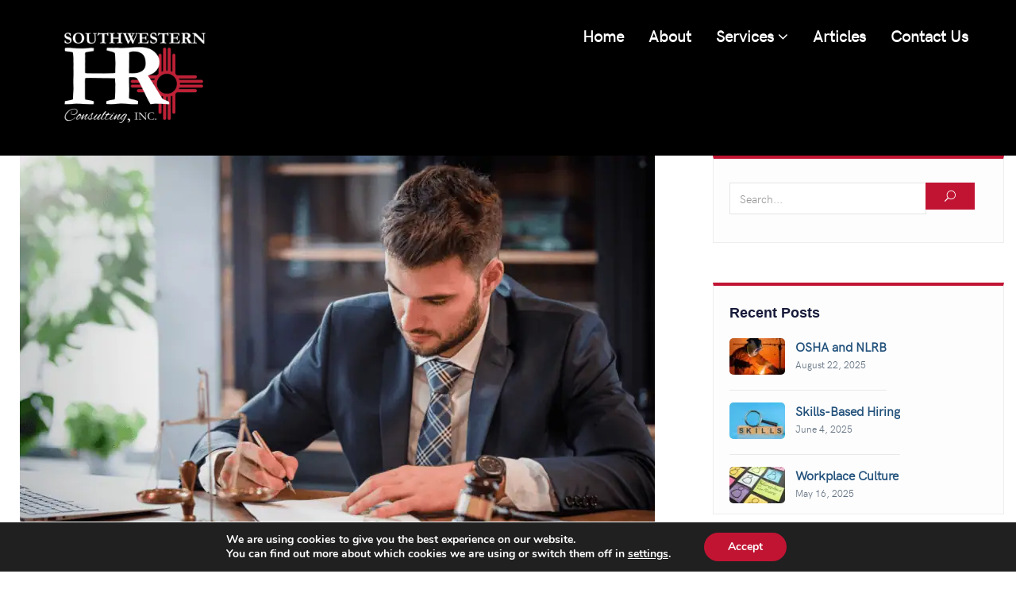

--- FILE ---
content_type: text/html; charset=UTF-8
request_url: https://swhrc.com/employment-litigation/
body_size: 19161
content:
 <script defer src="[data-uri]"></script> 
<!DOCTYPE html><html lang="en" class="no-js no-svg"><head><meta charset="UTF-8"><meta name="viewport" content="width=device-width, initial-scale=1"><link rel="profile" href="http://gmpg.org/xfn/11"><meta name='robots' content='index, follow, max-image-preview:large, max-snippet:-1, max-video-preview:-1' /> <script data-no-defer="1" data-ezscrex="false" data-cfasync="false" data-pagespeed-no-defer data-cookieconsent="ignore">var ctPublicFunctions={"_ajax_nonce":"5bef4206ec","_rest_nonce":"9bc0a91d26","_ajax_url":"\/wp-admin\/admin-ajax.php","_rest_url":"https:\/\/swhrc.com\/wp-json\/","data__cookies_type":"none","data__ajax_type":"rest","data__bot_detector_enabled":"1","data__frontend_data_log_enabled":1,"cookiePrefix":"","wprocket_detected":false,"host_url":"swhrc.com","text__ee_click_to_select":"Click to select the whole data","text__ee_original_email":"The complete one is","text__ee_got_it":"Got it","text__ee_blocked":"Blocked","text__ee_cannot_connect":"Cannot connect","text__ee_cannot_decode":"Can not decode email. Unknown reason","text__ee_email_decoder":"CleanTalk email decoder","text__ee_wait_for_decoding":"The magic is on the way!","text__ee_decoding_process":"Please wait a few seconds while we decode the contact data."}</script> <script data-no-defer="1" data-ezscrex="false" data-cfasync="false" data-pagespeed-no-defer data-cookieconsent="ignore">var ctPublic={"_ajax_nonce":"5bef4206ec","settings__forms__check_internal":"0","settings__forms__check_external":"0","settings__forms__force_protection":0,"settings__forms__search_test":"1","settings__forms__wc_add_to_cart":"0","settings__data__bot_detector_enabled":"1","settings__sfw__anti_crawler":0,"blog_home":"https:\/\/swhrc.com\/","pixel__setting":"3","pixel__enabled":true,"pixel__url":null,"data__email_check_before_post":"1","data__email_check_exist_post":0,"data__cookies_type":"none","data__key_is_ok":true,"data__visible_fields_required":true,"wl_brandname":"Anti-Spam by CleanTalk","wl_brandname_short":"CleanTalk","ct_checkjs_key":"574333c063f7176814c1cb3b9244776d4876f3b402377ecd31c955ba76905963","emailEncoderPassKey":"cc59bfc3237d5e8a4d820602667dbf57","bot_detector_forms_excluded":"W10=","advancedCacheExists":false,"varnishCacheExists":false,"wc_ajax_add_to_cart":false}</script> <title>Employment Litigation - SWHRC</title><meta name="description" content="A review of online statistics for employment litigation will result in a variety of different figures that appear to range from tens of thousands to a A review of online statistics for employment litigation will result in a variety of different figuresthat appear to range from tens of thousands to a couple of hundred thousand dollars. Costs toconsider are attorney’s fees, back payments, payments for lost future income, emotionaldistress payments, punitive damages, and the opportunity costs of your time away from thebusiness spent in responding to the case and preparing." /><link rel="canonical" href="https://swhrc.com/employment-litigation/" /><meta property="og:locale" content="en_US" /><meta property="og:type" content="article" /><meta property="og:title" content="Employment Litigation - SWHRC" /><meta property="og:description" content="A review of online statistics for employment litigation will result in a variety of different figures that appear to range from tens of thousands to a A review of online statistics for employment litigation will result in a variety of different figuresthat appear to range from tens of thousands to a couple of hundred thousand dollars. Costs toconsider are attorney’s fees, back payments, payments for lost future income, emotionaldistress payments, punitive damages, and the opportunity costs of your time away from thebusiness spent in responding to the case and preparing." /><meta property="og:url" content="https://swhrc.com/employment-litigation/" /><meta property="og:site_name" content="SWHRC" /><meta property="article:publisher" content="https://www.facebook.com/SouthwesternHRConsulting/" /><meta property="article:published_time" content="2023-07-11T20:29:23+00:00" /><meta property="article:modified_time" content="2023-07-12T16:48:37+00:00" /><meta property="og:image" content="https://swhrc.com/wp-content/uploads/2023/07/Employee-Litigation-HR-Blog-SWHRC.png" /><meta property="og:image:width" content="2240" /><meta property="og:image:height" content="1260" /><meta property="og:image:type" content="image/png" /><meta name="author" content="Southwestern HR Consulting" /><meta name="twitter:card" content="summary_large_image" /><meta name="twitter:creator" content="@SoWeHRConsult" /><meta name="twitter:site" content="@SoWeHRConsult" /><meta name="twitter:label1" content="Written by" /><meta name="twitter:data1" content="Southwestern HR Consulting" /><meta name="twitter:label2" content="Est. reading time" /><meta name="twitter:data2" content="2 minutes" /> <script type="application/ld+json" class="yoast-schema-graph">{"@context":"https://schema.org","@graph":[{"@type":"Article","@id":"https://swhrc.com/employment-litigation/#article","isPartOf":{"@id":"https://swhrc.com/employment-litigation/"},"author":{"name":"Southwestern HR Consulting","@id":"https://swhrc.com/#/schema/person/1edc891d2ef0a24de847fc99b51c1fb8"},"headline":"Employment Litigation","datePublished":"2023-07-11T20:29:23+00:00","dateModified":"2023-07-12T16:48:37+00:00","mainEntityOfPage":{"@id":"https://swhrc.com/employment-litigation/"},"wordCount":256,"publisher":{"@id":"https://swhrc.com/#organization"},"image":{"@id":"https://swhrc.com/employment-litigation/#primaryimage"},"thumbnailUrl":"https://swhrc.com/wp-content/uploads/2023/07/Employee-Litigation-HR-Blog-SWHRC.png","keywords":["Employee Handbook","Employment Litigation","HR blog","Southwestern HR Consulting","SWHRC"],"articleSection":["Employment Litigation"],"inLanguage":"en"},{"@type":"WebPage","@id":"https://swhrc.com/employment-litigation/","url":"https://swhrc.com/employment-litigation/","name":"Employment Litigation - SWHRC","isPartOf":{"@id":"https://swhrc.com/#website"},"primaryImageOfPage":{"@id":"https://swhrc.com/employment-litigation/#primaryimage"},"image":{"@id":"https://swhrc.com/employment-litigation/#primaryimage"},"thumbnailUrl":"https://swhrc.com/wp-content/uploads/2023/07/Employee-Litigation-HR-Blog-SWHRC.png","datePublished":"2023-07-11T20:29:23+00:00","dateModified":"2023-07-12T16:48:37+00:00","description":"A review of online statistics for employment litigation will result in a variety of different figures that appear to range from tens of thousands to a A review of online statistics for employment litigation will result in a variety of different figuresthat appear to range from tens of thousands to a couple of hundred thousand dollars. Costs toconsider are attorney’s fees, back payments, payments for lost future income, emotionaldistress payments, punitive damages, and the opportunity costs of your time away from thebusiness spent in responding to the case and preparing.","breadcrumb":{"@id":"https://swhrc.com/employment-litigation/#breadcrumb"},"inLanguage":"en","potentialAction":[{"@type":"ReadAction","target":["https://swhrc.com/employment-litigation/"]}]},{"@type":"ImageObject","inLanguage":"en","@id":"https://swhrc.com/employment-litigation/#primaryimage","url":"https://swhrc.com/wp-content/uploads/2023/07/Employee-Litigation-HR-Blog-SWHRC.png","contentUrl":"https://swhrc.com/wp-content/uploads/2023/07/Employee-Litigation-HR-Blog-SWHRC.png","width":2240,"height":1260},{"@type":"BreadcrumbList","@id":"https://swhrc.com/employment-litigation/#breadcrumb","itemListElement":[{"@type":"ListItem","position":1,"name":"Home","item":"https://swhrc.com/"},{"@type":"ListItem","position":2,"name":"Articles","item":"https://swhrc.com/articles/"},{"@type":"ListItem","position":3,"name":"Employment Litigation"}]},{"@type":"WebSite","@id":"https://swhrc.com/#website","url":"https://swhrc.com/","name":"SWHRC","description":"We Keep HR Simple!","publisher":{"@id":"https://swhrc.com/#organization"},"potentialAction":[{"@type":"SearchAction","target":{"@type":"EntryPoint","urlTemplate":"https://swhrc.com/?s={search_term_string}"},"query-input":{"@type":"PropertyValueSpecification","valueRequired":true,"valueName":"search_term_string"}}],"inLanguage":"en"},{"@type":"Organization","@id":"https://swhrc.com/#organization","name":"Southwestern Human Resources Consulting Inc.","url":"https://swhrc.com/","logo":{"@type":"ImageObject","inLanguage":"en","@id":"https://swhrc.com/#/schema/logo/image/","url":"https://swhrc.com/wp-content/uploads/2019/02/HR-Orginal-color-logs-transparent-bckgrnd.jpg.png","contentUrl":"https://swhrc.com/wp-content/uploads/2019/02/HR-Orginal-color-logs-transparent-bckgrnd.jpg.png","width":4800,"height":3600,"caption":"Southwestern Human Resources Consulting Inc."},"image":{"@id":"https://swhrc.com/#/schema/logo/image/"},"sameAs":["https://www.facebook.com/SouthwesternHRConsulting/","https://x.com/SoWeHRConsult","https://www.instagram.com/southwesternhrconsulting/","https://www.linkedin.com/company/southwestern-hr-consulting/"]},{"@type":"Person","@id":"https://swhrc.com/#/schema/person/1edc891d2ef0a24de847fc99b51c1fb8","name":"Southwestern HR Consulting","image":{"@type":"ImageObject","inLanguage":"en","@id":"https://swhrc.com/#/schema/person/image/","url":"https://secure.gravatar.com/avatar/c07a8a76d4dad7066ab8dc1f52fc893df7045972c01a810198958ef12462a01d?s=96&d=mm&r=g","contentUrl":"https://secure.gravatar.com/avatar/c07a8a76d4dad7066ab8dc1f52fc893df7045972c01a810198958ef12462a01d?s=96&d=mm&r=g","caption":"Southwestern HR Consulting"},"url":"https://swhrc.com/author/admin/"}]}</script> <link rel='dns-prefetch' href='//fd.cleantalk.org' /><link href='https://sp-ao.shortpixel.ai' rel='preconnect' /><link rel="alternate" title="oEmbed (JSON)" type="application/json+oembed" href="https://swhrc.com/wp-json/oembed/1.0/embed?url=https%3A%2F%2Fswhrc.com%2Femployment-litigation%2F" /><link rel="alternate" title="oEmbed (XML)" type="text/xml+oembed" href="https://swhrc.com/wp-json/oembed/1.0/embed?url=https%3A%2F%2Fswhrc.com%2Femployment-litigation%2F&#038;format=xml" /><style id='wp-img-auto-sizes-contain-inline-css' type='text/css'>img:is([sizes=auto i],[sizes^="auto," i]){contain-intrinsic-size:3000px 1500px}</style><style id='wp-block-library-inline-css' type='text/css'>:root{--wp-block-synced-color:#7a00df;--wp-block-synced-color--rgb:122,0,223;--wp-bound-block-color:var(--wp-block-synced-color);--wp-editor-canvas-background:#ddd;--wp-admin-theme-color:#007cba;--wp-admin-theme-color--rgb:0,124,186;--wp-admin-theme-color-darker-10:#006ba1;--wp-admin-theme-color-darker-10--rgb:0,107,160.5;--wp-admin-theme-color-darker-20:#005a87;--wp-admin-theme-color-darker-20--rgb:0,90,135;--wp-admin-border-width-focus:2px}@media (min-resolution:192dpi){:root{--wp-admin-border-width-focus:1.5px}}.wp-element-button{cursor:pointer}:root .has-very-light-gray-background-color{background-color:#eee}:root .has-very-dark-gray-background-color{background-color:#313131}:root .has-very-light-gray-color{color:#eee}:root .has-very-dark-gray-color{color:#313131}:root .has-vivid-green-cyan-to-vivid-cyan-blue-gradient-background{background:linear-gradient(135deg,#00d084,#0693e3)}:root .has-purple-crush-gradient-background{background:linear-gradient(135deg,#34e2e4,#4721fb 50%,#ab1dfe)}:root .has-hazy-dawn-gradient-background{background:linear-gradient(135deg,#faaca8,#dad0ec)}:root .has-subdued-olive-gradient-background{background:linear-gradient(135deg,#fafae1,#67a671)}:root .has-atomic-cream-gradient-background{background:linear-gradient(135deg,#fdd79a,#004a59)}:root .has-nightshade-gradient-background{background:linear-gradient(135deg,#330968,#31cdcf)}:root .has-midnight-gradient-background{background:linear-gradient(135deg,#020381,#2874fc)}:root{--wp--preset--font-size--normal:16px;--wp--preset--font-size--huge:42px}.has-regular-font-size{font-size:1em}.has-larger-font-size{font-size:2.625em}.has-normal-font-size{font-size:var(--wp--preset--font-size--normal)}.has-huge-font-size{font-size:var(--wp--preset--font-size--huge)}.has-text-align-center{text-align:center}.has-text-align-left{text-align:left}.has-text-align-right{text-align:right}.has-fit-text{white-space:nowrap!important}#end-resizable-editor-section{display:none}.aligncenter{clear:both}.items-justified-left{justify-content:flex-start}.items-justified-center{justify-content:center}.items-justified-right{justify-content:flex-end}.items-justified-space-between{justify-content:space-between}.screen-reader-text{border:0;clip-path:inset(50%);height:1px;margin:-1px;overflow:hidden;padding:0;position:absolute;width:1px;word-wrap:normal!important}.screen-reader-text:focus{background-color:#ddd;clip-path:none;color:#444;display:block;font-size:1em;height:auto;left:5px;line-height:normal;padding:15px 23px 14px;text-decoration:none;top:5px;width:auto;z-index:100000}html :where(.has-border-color){border-style:solid}html :where([style*=border-top-color]){border-top-style:solid}html :where([style*=border-right-color]){border-right-style:solid}html :where([style*=border-bottom-color]){border-bottom-style:solid}html :where([style*=border-left-color]){border-left-style:solid}html :where([style*=border-width]){border-style:solid}html :where([style*=border-top-width]){border-top-style:solid}html :where([style*=border-right-width]){border-right-style:solid}html :where([style*=border-bottom-width]){border-bottom-style:solid}html :where([style*=border-left-width]){border-left-style:solid}html :where(img[class*=wp-image-]){height:auto;max-width:100%}:where(figure){margin:0 0 1em}html :where(.is-position-sticky){--wp-admin--admin-bar--position-offset:var(--wp-admin--admin-bar--height,0px)}@media screen and (max-width:600px){html :where(.is-position-sticky){--wp-admin--admin-bar--position-offset:0px}}</style><style id='wp-block-image-inline-css' type='text/css'>.wp-block-image>a,.wp-block-image>figure>a{display:inline-block}.wp-block-image img{box-sizing:border-box;height:auto;max-width:100%;vertical-align:bottom}@media not (prefers-reduced-motion){.wp-block-image img.hide{visibility:hidden}.wp-block-image img.show{animation:show-content-image .4s}}.wp-block-image[style*=border-radius] img,.wp-block-image[style*=border-radius]>a{border-radius:inherit}.wp-block-image.has-custom-border img{box-sizing:border-box}.wp-block-image.aligncenter{text-align:center}.wp-block-image.alignfull>a,.wp-block-image.alignwide>a{width:100%}.wp-block-image.alignfull img,.wp-block-image.alignwide img{height:auto;width:100%}.wp-block-image .aligncenter,.wp-block-image .alignleft,.wp-block-image .alignright,.wp-block-image.aligncenter,.wp-block-image.alignleft,.wp-block-image.alignright{display:table}.wp-block-image .aligncenter>figcaption,.wp-block-image .alignleft>figcaption,.wp-block-image .alignright>figcaption,.wp-block-image.aligncenter>figcaption,.wp-block-image.alignleft>figcaption,.wp-block-image.alignright>figcaption{caption-side:bottom;display:table-caption}.wp-block-image .alignleft{float:left;margin:.5em 1em .5em 0}.wp-block-image .alignright{float:right;margin:.5em 0 .5em 1em}.wp-block-image .aligncenter{margin-left:auto;margin-right:auto}.wp-block-image :where(figcaption){margin-bottom:1em;margin-top:.5em}.wp-block-image.is-style-circle-mask img{border-radius:9999px}@supports ((-webkit-mask-image:none) or (mask-image:none)) or (-webkit-mask-image:none){.wp-block-image.is-style-circle-mask img{border-radius:0;-webkit-mask-image:url('data:image/svg+xml;utf8,<svg viewBox="0 0 100 100" xmlns="http://www.w3.org/2000/svg"><circle cx="50" cy="50" r="50"/></svg>');mask-image:url('data:image/svg+xml;utf8,<svg viewBox="0 0 100 100" xmlns="http://www.w3.org/2000/svg"><circle cx="50" cy="50" r="50"/></svg>');mask-mode:alpha;-webkit-mask-position:center;mask-position:center;-webkit-mask-repeat:no-repeat;mask-repeat:no-repeat;-webkit-mask-size:contain;mask-size:contain}}:root :where(.wp-block-image.is-style-rounded img,.wp-block-image .is-style-rounded img){border-radius:9999px}.wp-block-image figure{margin:0}.wp-lightbox-container{display:flex;flex-direction:column;position:relative}.wp-lightbox-container img{cursor:zoom-in}.wp-lightbox-container img:hover+button{opacity:1}.wp-lightbox-container button{align-items:center;backdrop-filter:blur(16px) saturate(180%);background-color:#5a5a5a40;border:none;border-radius:4px;cursor:zoom-in;display:flex;height:20px;justify-content:center;opacity:0;padding:0;position:absolute;right:16px;text-align:center;top:16px;width:20px;z-index:100}@media not (prefers-reduced-motion){.wp-lightbox-container button{transition:opacity .2s ease}}.wp-lightbox-container button:focus-visible{outline:3px auto #5a5a5a40;outline:3px auto -webkit-focus-ring-color;outline-offset:3px}.wp-lightbox-container button:hover{cursor:pointer;opacity:1}.wp-lightbox-container button:focus{opacity:1}.wp-lightbox-container button:focus,.wp-lightbox-container button:hover,.wp-lightbox-container button:not(:hover):not(:active):not(.has-background){background-color:#5a5a5a40;border:none}.wp-lightbox-overlay{box-sizing:border-box;cursor:zoom-out;height:100vh;left:0;overflow:hidden;position:fixed;top:0;visibility:hidden;width:100%;z-index:100000}.wp-lightbox-overlay .close-button{align-items:center;cursor:pointer;display:flex;justify-content:center;min-height:40px;min-width:40px;padding:0;position:absolute;right:calc(env(safe-area-inset-right) + 16px);top:calc(env(safe-area-inset-top) + 16px);z-index:5000000}.wp-lightbox-overlay .close-button:focus,.wp-lightbox-overlay .close-button:hover,.wp-lightbox-overlay .close-button:not(:hover):not(:active):not(.has-background){background:0 0;border:none}.wp-lightbox-overlay .lightbox-image-container{height:var(--wp--lightbox-container-height);left:50%;overflow:hidden;position:absolute;top:50%;transform:translate(-50%,-50%);transform-origin:top left;width:var(--wp--lightbox-container-width);z-index:9999999999}.wp-lightbox-overlay .wp-block-image{align-items:center;box-sizing:border-box;display:flex;height:100%;justify-content:center;margin:0;position:relative;transform-origin:0 0;width:100%;z-index:3000000}.wp-lightbox-overlay .wp-block-image img{height:var(--wp--lightbox-image-height);min-height:var(--wp--lightbox-image-height);min-width:var(--wp--lightbox-image-width);width:var(--wp--lightbox-image-width)}.wp-lightbox-overlay .wp-block-image figcaption{display:none}.wp-lightbox-overlay button{background:0 0;border:none}.wp-lightbox-overlay .scrim{background-color:#fff;height:100%;opacity:.9;position:absolute;width:100%;z-index:2000000}.wp-lightbox-overlay.active{visibility:visible}@media not (prefers-reduced-motion){.wp-lightbox-overlay.active{animation:turn-on-visibility .25s both}.wp-lightbox-overlay.active img{animation:turn-on-visibility .35s both}.wp-lightbox-overlay.show-closing-animation:not(.active){animation:turn-off-visibility .35s both}.wp-lightbox-overlay.show-closing-animation:not(.active) img{animation:turn-off-visibility .25s both}.wp-lightbox-overlay.zoom.active{animation:none;opacity:1;visibility:visible}.wp-lightbox-overlay.zoom.active .lightbox-image-container{animation:lightbox-zoom-in .4s}.wp-lightbox-overlay.zoom.active .lightbox-image-container img{animation:none}.wp-lightbox-overlay.zoom.active .scrim{animation:turn-on-visibility .4s forwards}.wp-lightbox-overlay.zoom.show-closing-animation:not(.active){animation:none}.wp-lightbox-overlay.zoom.show-closing-animation:not(.active) .lightbox-image-container{animation:lightbox-zoom-out .4s}.wp-lightbox-overlay.zoom.show-closing-animation:not(.active) .lightbox-image-container img{animation:none}.wp-lightbox-overlay.zoom.show-closing-animation:not(.active) .scrim{animation:turn-off-visibility .4s forwards}}@keyframes show-content-image{0%{visibility:hidden}99%{visibility:hidden}to{visibility:visible}}@keyframes turn-on-visibility{0%{opacity:0}to{opacity:1}}@keyframes turn-off-visibility{0%{opacity:1;visibility:visible}99%{opacity:0;visibility:visible}to{opacity:0;visibility:hidden}}@keyframes lightbox-zoom-in{0%{transform:translate(calc((-100vw + var(--wp--lightbox-scrollbar-width))/2 + var(--wp--lightbox-initial-left-position)),calc(-50vh + var(--wp--lightbox-initial-top-position))) scale(var(--wp--lightbox-scale))}to{transform:translate(-50%,-50%) scale(1)}}@keyframes lightbox-zoom-out{0%{transform:translate(-50%,-50%) scale(1);visibility:visible}99%{visibility:visible}to{transform:translate(calc((-100vw + var(--wp--lightbox-scrollbar-width))/2 + var(--wp--lightbox-initial-left-position)),calc(-50vh + var(--wp--lightbox-initial-top-position))) scale(var(--wp--lightbox-scale));visibility:hidden}}</style><style id='wp-block-paragraph-inline-css' type='text/css'>.is-small-text{font-size:.875em}.is-regular-text{font-size:1em}.is-large-text{font-size:2.25em}.is-larger-text{font-size:3em}.has-drop-cap:not(:focus):first-letter {float:left;font-size:8.4em;font-style:normal;font-weight:100;line-height:.68;margin:.05em .1em 0 0;text-transform:uppercase}body.rtl .has-drop-cap:not(:focus):first-letter {float:none;margin-left:.1em}p.has-drop-cap.has-background{overflow:hidden}:root :where(p.has-background){padding:1.25em 2.375em}:where(p.has-text-color:not(.has-link-color)) a{color:inherit}p.has-text-align-left[style*="writing-mode:vertical-lr"],p.has-text-align-right[style*="writing-mode:vertical-rl"]{rotate:180deg}</style><style id='wp-block-separator-inline-css' type='text/css'>@charset "UTF-8";.wp-block-separator{border:none;border-top:2px solid}:root :where(.wp-block-separator.is-style-dots){height:auto;line-height:1;text-align:center}:root :where(.wp-block-separator.is-style-dots):before{color:currentColor;content:"···";font-family:serif;font-size:1.5em;letter-spacing:2em;padding-left:2em}.wp-block-separator.is-style-dots{background:none!important;border:none!important}</style><style id='global-styles-inline-css' type='text/css'>:root{--wp--preset--aspect-ratio--square:1;--wp--preset--aspect-ratio--4-3:4/3;--wp--preset--aspect-ratio--3-4:3/4;--wp--preset--aspect-ratio--3-2:3/2;--wp--preset--aspect-ratio--2-3:2/3;--wp--preset--aspect-ratio--16-9:16/9;--wp--preset--aspect-ratio--9-16:9/16;--wp--preset--color--black:#000;--wp--preset--color--cyan-bluish-gray:#abb8c3;--wp--preset--color--white:#fff;--wp--preset--color--pale-pink:#f78da7;--wp--preset--color--vivid-red:#cf2e2e;--wp--preset--color--luminous-vivid-orange:#ff6900;--wp--preset--color--luminous-vivid-amber:#fcb900;--wp--preset--color--light-green-cyan:#7bdcb5;--wp--preset--color--vivid-green-cyan:#00d084;--wp--preset--color--pale-cyan-blue:#8ed1fc;--wp--preset--color--vivid-cyan-blue:#0693e3;--wp--preset--color--vivid-purple:#9b51e0;--wp--preset--gradient--vivid-cyan-blue-to-vivid-purple:linear-gradient(135deg,#0693e3 0%,#9b51e0 100%);--wp--preset--gradient--light-green-cyan-to-vivid-green-cyan:linear-gradient(135deg,#7adcb4 0%,#00d082 100%);--wp--preset--gradient--luminous-vivid-amber-to-luminous-vivid-orange:linear-gradient(135deg,#fcb900 0%,#ff6900 100%);--wp--preset--gradient--luminous-vivid-orange-to-vivid-red:linear-gradient(135deg,#ff6900 0%,#cf2e2e 100%);--wp--preset--gradient--very-light-gray-to-cyan-bluish-gray:linear-gradient(135deg,#eee 0%,#a9b8c3 100%);--wp--preset--gradient--cool-to-warm-spectrum:linear-gradient(135deg,#4aeadc 0%,#9778d1 20%,#cf2aba 40%,#ee2c82 60%,#fb6962 80%,#fef84c 100%);--wp--preset--gradient--blush-light-purple:linear-gradient(135deg,#ffceec 0%,#9896f0 100%);--wp--preset--gradient--blush-bordeaux:linear-gradient(135deg,#fecda5 0%,#fe2d2d 50%,#6b003e 100%);--wp--preset--gradient--luminous-dusk:linear-gradient(135deg,#ffcb70 0%,#c751c0 50%,#4158d0 100%);--wp--preset--gradient--pale-ocean:linear-gradient(135deg,#fff5cb 0%,#b6e3d4 50%,#33a7b5 100%);--wp--preset--gradient--electric-grass:linear-gradient(135deg,#caf880 0%,#71ce7e 100%);--wp--preset--gradient--midnight:linear-gradient(135deg,#020381 0%,#2874fc 100%);--wp--preset--font-size--small:13px;--wp--preset--font-size--medium:20px;--wp--preset--font-size--large:36px;--wp--preset--font-size--x-large:42px;--wp--preset--spacing--20:.44rem;--wp--preset--spacing--30:.67rem;--wp--preset--spacing--40:1rem;--wp--preset--spacing--50:1.5rem;--wp--preset--spacing--60:2.25rem;--wp--preset--spacing--70:3.38rem;--wp--preset--spacing--80:5.06rem;--wp--preset--shadow--natural:6px 6px 9px rgba(0,0,0,.2);--wp--preset--shadow--deep:12px 12px 50px rgba(0,0,0,.4);--wp--preset--shadow--sharp:6px 6px 0px rgba(0,0,0,.2);--wp--preset--shadow--outlined:6px 6px 0px -3px #fff,6px 6px #000;--wp--preset--shadow--crisp:6px 6px 0px #000}:where(.is-layout-flex){gap:.5em}:where(.is-layout-grid){gap:.5em}body .is-layout-flex{display:flex}.is-layout-flex{flex-wrap:wrap;align-items:center}.is-layout-flex>:is(*,div){margin:0}body .is-layout-grid{display:grid}.is-layout-grid>:is(*,div){margin:0}:where(.wp-block-columns.is-layout-flex){gap:2em}:where(.wp-block-columns.is-layout-grid){gap:2em}:where(.wp-block-post-template.is-layout-flex){gap:1.25em}:where(.wp-block-post-template.is-layout-grid){gap:1.25em}.has-black-color{color:var(--wp--preset--color--black) !important}.has-cyan-bluish-gray-color{color:var(--wp--preset--color--cyan-bluish-gray) !important}.has-white-color{color:var(--wp--preset--color--white) !important}.has-pale-pink-color{color:var(--wp--preset--color--pale-pink) !important}.has-vivid-red-color{color:var(--wp--preset--color--vivid-red) !important}.has-luminous-vivid-orange-color{color:var(--wp--preset--color--luminous-vivid-orange) !important}.has-luminous-vivid-amber-color{color:var(--wp--preset--color--luminous-vivid-amber) !important}.has-light-green-cyan-color{color:var(--wp--preset--color--light-green-cyan) !important}.has-vivid-green-cyan-color{color:var(--wp--preset--color--vivid-green-cyan) !important}.has-pale-cyan-blue-color{color:var(--wp--preset--color--pale-cyan-blue) !important}.has-vivid-cyan-blue-color{color:var(--wp--preset--color--vivid-cyan-blue) !important}.has-vivid-purple-color{color:var(--wp--preset--color--vivid-purple) !important}.has-black-background-color{background-color:var(--wp--preset--color--black) !important}.has-cyan-bluish-gray-background-color{background-color:var(--wp--preset--color--cyan-bluish-gray) !important}.has-white-background-color{background-color:var(--wp--preset--color--white) !important}.has-pale-pink-background-color{background-color:var(--wp--preset--color--pale-pink) !important}.has-vivid-red-background-color{background-color:var(--wp--preset--color--vivid-red) !important}.has-luminous-vivid-orange-background-color{background-color:var(--wp--preset--color--luminous-vivid-orange) !important}.has-luminous-vivid-amber-background-color{background-color:var(--wp--preset--color--luminous-vivid-amber) !important}.has-light-green-cyan-background-color{background-color:var(--wp--preset--color--light-green-cyan) !important}.has-vivid-green-cyan-background-color{background-color:var(--wp--preset--color--vivid-green-cyan) !important}.has-pale-cyan-blue-background-color{background-color:var(--wp--preset--color--pale-cyan-blue) !important}.has-vivid-cyan-blue-background-color{background-color:var(--wp--preset--color--vivid-cyan-blue) !important}.has-vivid-purple-background-color{background-color:var(--wp--preset--color--vivid-purple) !important}.has-black-border-color{border-color:var(--wp--preset--color--black) !important}.has-cyan-bluish-gray-border-color{border-color:var(--wp--preset--color--cyan-bluish-gray) !important}.has-white-border-color{border-color:var(--wp--preset--color--white) !important}.has-pale-pink-border-color{border-color:var(--wp--preset--color--pale-pink) !important}.has-vivid-red-border-color{border-color:var(--wp--preset--color--vivid-red) !important}.has-luminous-vivid-orange-border-color{border-color:var(--wp--preset--color--luminous-vivid-orange) !important}.has-luminous-vivid-amber-border-color{border-color:var(--wp--preset--color--luminous-vivid-amber) !important}.has-light-green-cyan-border-color{border-color:var(--wp--preset--color--light-green-cyan) !important}.has-vivid-green-cyan-border-color{border-color:var(--wp--preset--color--vivid-green-cyan) !important}.has-pale-cyan-blue-border-color{border-color:var(--wp--preset--color--pale-cyan-blue) !important}.has-vivid-cyan-blue-border-color{border-color:var(--wp--preset--color--vivid-cyan-blue) !important}.has-vivid-purple-border-color{border-color:var(--wp--preset--color--vivid-purple) !important}.has-vivid-cyan-blue-to-vivid-purple-gradient-background{background:var(--wp--preset--gradient--vivid-cyan-blue-to-vivid-purple) !important}.has-light-green-cyan-to-vivid-green-cyan-gradient-background{background:var(--wp--preset--gradient--light-green-cyan-to-vivid-green-cyan) !important}.has-luminous-vivid-amber-to-luminous-vivid-orange-gradient-background{background:var(--wp--preset--gradient--luminous-vivid-amber-to-luminous-vivid-orange) !important}.has-luminous-vivid-orange-to-vivid-red-gradient-background{background:var(--wp--preset--gradient--luminous-vivid-orange-to-vivid-red) !important}.has-very-light-gray-to-cyan-bluish-gray-gradient-background{background:var(--wp--preset--gradient--very-light-gray-to-cyan-bluish-gray) !important}.has-cool-to-warm-spectrum-gradient-background{background:var(--wp--preset--gradient--cool-to-warm-spectrum) !important}.has-blush-light-purple-gradient-background{background:var(--wp--preset--gradient--blush-light-purple) !important}.has-blush-bordeaux-gradient-background{background:var(--wp--preset--gradient--blush-bordeaux) !important}.has-luminous-dusk-gradient-background{background:var(--wp--preset--gradient--luminous-dusk) !important}.has-pale-ocean-gradient-background{background:var(--wp--preset--gradient--pale-ocean) !important}.has-electric-grass-gradient-background{background:var(--wp--preset--gradient--electric-grass) !important}.has-midnight-gradient-background{background:var(--wp--preset--gradient--midnight) !important}.has-small-font-size{font-size:var(--wp--preset--font-size--small) !important}.has-medium-font-size{font-size:var(--wp--preset--font-size--medium) !important}.has-large-font-size{font-size:var(--wp--preset--font-size--large) !important}.has-x-large-font-size{font-size:var(--wp--preset--font-size--x-large) !important}</style><style id='classic-theme-styles-inline-css' type='text/css'>/*! This file is auto-generated */
.wp-block-button__link{color:#fff;background-color:#32373c;border-radius:9999px;box-shadow:none;text-decoration:none;padding:calc(.667em + 2px) calc(1.333em + 2px);font-size:1.125em}.wp-block-file__button{background:#32373c;color:#fff;text-decoration:none}</style><link rel='stylesheet' id='font-awesome-css' href='https://swhrc.com/wp-content/plugins/contact-widgets/assets/css/font-awesome.min.css?ver=4.7.0' type='text/css' media='all' /><link rel='stylesheet' id='cleantalk-public-css-css' href='https://swhrc.com/wp-content/plugins/cleantalk-spam-protect/css/cleantalk-public.min.css?ver=6.70.1_1766337756' type='text/css' media='all' /><link rel='stylesheet' id='cleantalk-email-decoder-css-css' href='https://swhrc.com/wp-content/plugins/cleantalk-spam-protect/css/cleantalk-email-decoder.min.css?ver=6.70.1_1766337756' type='text/css' media='all' /><link rel='stylesheet' id='dashicons-css' href='https://swhrc.com/wp-includes/css/dashicons.min.css?ver=6.9' type='text/css' media='all' /><link rel='stylesheet' id='bootstrap-css' href='https://swhrc.com/wp-content/themes/stribe/assets/css/bootstrap.min.css?ver=6.9' type='text/css' media='all' /><link rel='stylesheet' id='elegant-icons-css' href='https://swhrc.com/wp-content/cache/autoptimize/css/autoptimize_single_1348027b5f3300578965ea0da3b245b7.css?ver=6.9' type='text/css' media='all' /><link rel='stylesheet' id='animate-css' href='https://swhrc.com/wp-content/cache/autoptimize/css/autoptimize_single_1c7ad0a97d2dc2da70b8d855ae946cae.css?ver=6.9' type='text/css' media='all' /><link rel='stylesheet' id='owl-carousel-css' href='https://swhrc.com/wp-content/themes/stribe/assets/css/owl.carousel.min.css?ver=6.9' type='text/css' media='all' /><link rel='stylesheet' id='owl-theme-default-css' href='https://swhrc.com/wp-content/themes/stribe/assets/css/owl.theme.default.min.css?ver=6.9' type='text/css' media='all' /><link rel='stylesheet' id='magnific-popup-css' href='https://swhrc.com/wp-content/cache/autoptimize/css/autoptimize_single_c03fe8704d90e35eba342d2ca2c5a530.css?ver=6.9' type='text/css' media='all' /><link rel='stylesheet' id='stribe-stylesheet-css' href='https://swhrc.com/wp-content/cache/autoptimize/css/autoptimize_single_c1fb717beda9766d74aeeb52e9a674e2.css?ver=6.9' type='text/css' media='all' /><style id='stribe-stylesheet-inline-css' type='text/css'>@media (min-width:992px){.page-banner.header1{padding-top:50px;padding-bottom:50px}.header_s .navbar-brand.image-logo img{max-width:350px}.header_s .navbar-brand.image-logo img{max-height:350px}}</style><link rel='stylesheet' id='responsive-css' href='https://swhrc.com/wp-content/cache/autoptimize/css/autoptimize_single_f5510932a7a90f017a532a199a16c826.css?ver=6.9' type='text/css' media='all' /><link rel='stylesheet' id='stribe-theme-color-css' href='https://swhrc.com/wp-content/themes/stribe/assets/css/color-schemes/default.css?ver=6.9' type='text/css' media='all' /><link rel='stylesheet' id='wpcw-css' href='https://swhrc.com/wp-content/plugins/contact-widgets/assets/css/style.min.css?ver=1.0.1' type='text/css' media='all' /><link rel='stylesheet' id='moove_gdpr_frontend-css' href='https://swhrc.com/wp-content/cache/autoptimize/css/autoptimize_single_fa720c8532a35a9ee87600b97339b760.css?ver=5.0.9' type='text/css' media='all' /><style id='moove_gdpr_frontend-inline-css' type='text/css'>#moove_gdpr_cookie_modal,#moove_gdpr_cookie_info_bar,.gdpr_cookie_settings_shortcode_content{font-family:&#039;Nunito&#039;,sans-serif}#moove_gdpr_save_popup_settings_button{background-color:#373737;color:#fff}#moove_gdpr_save_popup_settings_button:hover{background-color:#000}#moove_gdpr_cookie_info_bar .moove-gdpr-info-bar-container .moove-gdpr-info-bar-content a.mgbutton,#moove_gdpr_cookie_info_bar .moove-gdpr-info-bar-container .moove-gdpr-info-bar-content button.mgbutton{background-color:#c11433}#moove_gdpr_cookie_modal .moove-gdpr-modal-content .moove-gdpr-modal-footer-content .moove-gdpr-button-holder a.mgbutton,#moove_gdpr_cookie_modal .moove-gdpr-modal-content .moove-gdpr-modal-footer-content .moove-gdpr-button-holder button.mgbutton,.gdpr_cookie_settings_shortcode_content .gdpr-shr-button.button-green{background-color:#c11433;border-color:#c11433}#moove_gdpr_cookie_modal .moove-gdpr-modal-content .moove-gdpr-modal-footer-content .moove-gdpr-button-holder a.mgbutton:hover,#moove_gdpr_cookie_modal .moove-gdpr-modal-content .moove-gdpr-modal-footer-content .moove-gdpr-button-holder button.mgbutton:hover,.gdpr_cookie_settings_shortcode_content .gdpr-shr-button.button-green:hover{background-color:#fff;color:#c11433}#moove_gdpr_cookie_modal .moove-gdpr-modal-content .moove-gdpr-modal-close i,#moove_gdpr_cookie_modal .moove-gdpr-modal-content .moove-gdpr-modal-close span.gdpr-icon{background-color:#c11433;border:1px solid #c11433}#moove_gdpr_cookie_info_bar span.moove-gdpr-infobar-allow-all.focus-g,#moove_gdpr_cookie_info_bar span.moove-gdpr-infobar-allow-all:focus,#moove_gdpr_cookie_info_bar button.moove-gdpr-infobar-allow-all.focus-g,#moove_gdpr_cookie_info_bar button.moove-gdpr-infobar-allow-all:focus,#moove_gdpr_cookie_info_bar span.moove-gdpr-infobar-reject-btn.focus-g,#moove_gdpr_cookie_info_bar span.moove-gdpr-infobar-reject-btn:focus,#moove_gdpr_cookie_info_bar button.moove-gdpr-infobar-reject-btn.focus-g,#moove_gdpr_cookie_info_bar button.moove-gdpr-infobar-reject-btn:focus,#moove_gdpr_cookie_info_bar span.change-settings-button.focus-g,#moove_gdpr_cookie_info_bar span.change-settings-button:focus,#moove_gdpr_cookie_info_bar button.change-settings-button.focus-g,#moove_gdpr_cookie_info_bar button.change-settings-button:focus{-webkit-box-shadow:0 0 1px 3px #c11433;-moz-box-shadow:0 0 1px 3px #c11433;box-shadow:0 0 1px 3px #c11433}#moove_gdpr_cookie_modal .moove-gdpr-modal-content .moove-gdpr-modal-close i:hover,#moove_gdpr_cookie_modal .moove-gdpr-modal-content .moove-gdpr-modal-close span.gdpr-icon:hover,#moove_gdpr_cookie_info_bar span[data-href]>u.change-settings-button{color:#c11433}#moove_gdpr_cookie_modal .moove-gdpr-modal-content .moove-gdpr-modal-left-content #moove-gdpr-menu li.menu-item-selected a span.gdpr-icon,#moove_gdpr_cookie_modal .moove-gdpr-modal-content .moove-gdpr-modal-left-content #moove-gdpr-menu li.menu-item-selected button span.gdpr-icon{color:inherit}#moove_gdpr_cookie_modal .moove-gdpr-modal-content .moove-gdpr-modal-left-content #moove-gdpr-menu li a span.gdpr-icon,#moove_gdpr_cookie_modal .moove-gdpr-modal-content .moove-gdpr-modal-left-content #moove-gdpr-menu li button span.gdpr-icon{color:inherit}#moove_gdpr_cookie_modal .gdpr-acc-link{line-height:0;font-size:0;color:transparent;position:absolute}#moove_gdpr_cookie_modal .moove-gdpr-modal-content .moove-gdpr-modal-close:hover i,#moove_gdpr_cookie_modal .moove-gdpr-modal-content .moove-gdpr-modal-left-content #moove-gdpr-menu li a,#moove_gdpr_cookie_modal .moove-gdpr-modal-content .moove-gdpr-modal-left-content #moove-gdpr-menu li button,#moove_gdpr_cookie_modal .moove-gdpr-modal-content .moove-gdpr-modal-left-content #moove-gdpr-menu li button i,#moove_gdpr_cookie_modal .moove-gdpr-modal-content .moove-gdpr-modal-left-content #moove-gdpr-menu li a i,#moove_gdpr_cookie_modal .moove-gdpr-modal-content .moove-gdpr-tab-main .moove-gdpr-tab-main-content a:hover,#moove_gdpr_cookie_info_bar.moove-gdpr-dark-scheme .moove-gdpr-info-bar-container .moove-gdpr-info-bar-content a.mgbutton:hover,#moove_gdpr_cookie_info_bar.moove-gdpr-dark-scheme .moove-gdpr-info-bar-container .moove-gdpr-info-bar-content button.mgbutton:hover,#moove_gdpr_cookie_info_bar.moove-gdpr-dark-scheme .moove-gdpr-info-bar-container .moove-gdpr-info-bar-content a:hover,#moove_gdpr_cookie_info_bar.moove-gdpr-dark-scheme .moove-gdpr-info-bar-container .moove-gdpr-info-bar-content button:hover,#moove_gdpr_cookie_info_bar.moove-gdpr-dark-scheme .moove-gdpr-info-bar-container .moove-gdpr-info-bar-content span.change-settings-button:hover,#moove_gdpr_cookie_info_bar.moove-gdpr-dark-scheme .moove-gdpr-info-bar-container .moove-gdpr-info-bar-content button.change-settings-button:hover,#moove_gdpr_cookie_info_bar.moove-gdpr-dark-scheme .moove-gdpr-info-bar-container .moove-gdpr-info-bar-content u.change-settings-button:hover,#moove_gdpr_cookie_info_bar span[data-href]>u.change-settings-button,#moove_gdpr_cookie_info_bar.moove-gdpr-dark-scheme .moove-gdpr-info-bar-container .moove-gdpr-info-bar-content a.mgbutton.focus-g,#moove_gdpr_cookie_info_bar.moove-gdpr-dark-scheme .moove-gdpr-info-bar-container .moove-gdpr-info-bar-content button.mgbutton.focus-g,#moove_gdpr_cookie_info_bar.moove-gdpr-dark-scheme .moove-gdpr-info-bar-container .moove-gdpr-info-bar-content a.focus-g,#moove_gdpr_cookie_info_bar.moove-gdpr-dark-scheme .moove-gdpr-info-bar-container .moove-gdpr-info-bar-content button.focus-g,#moove_gdpr_cookie_info_bar.moove-gdpr-dark-scheme .moove-gdpr-info-bar-container .moove-gdpr-info-bar-content a.mgbutton:focus,#moove_gdpr_cookie_info_bar.moove-gdpr-dark-scheme .moove-gdpr-info-bar-container .moove-gdpr-info-bar-content button.mgbutton:focus,#moove_gdpr_cookie_info_bar.moove-gdpr-dark-scheme .moove-gdpr-info-bar-container .moove-gdpr-info-bar-content a:focus,#moove_gdpr_cookie_info_bar.moove-gdpr-dark-scheme .moove-gdpr-info-bar-container .moove-gdpr-info-bar-content button:focus,#moove_gdpr_cookie_info_bar.moove-gdpr-dark-scheme .moove-gdpr-info-bar-container .moove-gdpr-info-bar-content span.change-settings-button.focus-g,span.change-settings-button:focus,button.change-settings-button.focus-g,button.change-settings-button:focus,#moove_gdpr_cookie_info_bar.moove-gdpr-dark-scheme .moove-gdpr-info-bar-container .moove-gdpr-info-bar-content u.change-settings-button.focus-g,#moove_gdpr_cookie_info_bar.moove-gdpr-dark-scheme .moove-gdpr-info-bar-container .moove-gdpr-info-bar-content u.change-settings-button:focus{color:#c11433}#moove_gdpr_cookie_modal .moove-gdpr-branding.focus-g span,#moove_gdpr_cookie_modal .moove-gdpr-modal-content .moove-gdpr-tab-main a.focus-g,#moove_gdpr_cookie_modal .moove-gdpr-modal-content .moove-gdpr-tab-main .gdpr-cd-details-toggle.focus-g{color:#c11433}#moove_gdpr_cookie_modal.gdpr_lightbox-hide{display:none}</style> <script defer type="text/javascript" src="https://swhrc.com/wp-content/plugins/cleantalk-spam-protect/js/apbct-public-bundle.min.js?ver=6.70.1_1766337756" id="apbct-public-bundle.min-js-js"></script> <script type="text/javascript" src="https://fd.cleantalk.org/ct-bot-detector-wrapper.js?ver=6.70.1" id="ct_bot_detector-js" defer="defer" data-wp-strategy="defer"></script> <script defer type="text/javascript" src="https://swhrc.com/wp-includes/js/jquery/jquery.min.js?ver=3.7.1" id="jquery-core-js"></script> <script defer type="text/javascript" src="https://swhrc.com/wp-includes/js/jquery/jquery-migrate.min.js?ver=3.4.1" id="jquery-migrate-js"></script> <script defer type="text/javascript" src="https://swhrc.com/wp-content/cache/autoptimize/js/autoptimize_single_b00da6b93ac07efdf38b33b78df50d79.js?ver=6.9" id="stribe-toolkit-js"></script> <script defer type="text/javascript" src="https://swhrc.com/wp-content/themes/stribe/assets/js/html5shiv.min.js?ver=6.9" id="respond-html5shiv-js"></script> <script defer type="text/javascript" src="https://swhrc.com/wp-content/cache/autoptimize/js/autoptimize_single_d9f8e10959d791747466da97e7d348ec.js?ver=6.9" id="modernizr-js"></script> <script defer type="text/javascript" src="https://swhrc.com/wp-content/themes/stribe/assets/js/bootstrap.min.js?ver=6.9" id="bootstrap-js"></script> <script defer type="text/javascript" src="https://swhrc.com/wp-content/themes/stribe/assets/js/wow.min.js?ver=6.9" id="wow-js"></script> <script defer type="text/javascript" src="https://swhrc.com/wp-content/themes/stribe/assets/js/owl.carousel.min.js?ver=6.9" id="owl-carousel-js"></script> <script defer type="text/javascript" src="https://swhrc.com/wp-content/themes/stribe/assets/js/magnific-popup.min.js?ver=6.9" id="magnific-popup-js"></script> <script defer type="text/javascript" src="https://swhrc.com/wp-content/themes/stribe/assets/js/jquery.scrollup.min.js?ver=6.9" id="jquery-scrollup-js"></script> <script defer type="text/javascript" src="https://swhrc.com/wp-content/cache/autoptimize/js/autoptimize_single_f075607cb0e97317100bdf66f2455869.js?ver=6.9" id="stribe-main-js"></script> <script defer id="stribe-main-js-after" src="[data-uri]"></script> <script defer src="data:text/javascript;base64,"></script><link rel="https://api.w.org/" href="https://swhrc.com/wp-json/" /><link rel="alternate" title="JSON" type="application/json" href="https://swhrc.com/wp-json/wp/v2/posts/2862" /><meta name="generator" content="WordPress 6.9" /><link rel='shortlink' href='https://swhrc.com/?p=2862' /><meta name="generator" content="Redux 4.5.10" /><meta name="cdp-version" content="1.5.0" /><meta name="generator" content="Powered by WPBakery Page Builder - drag and drop page builder for WordPress."/><link rel="icon" href="https://sp-ao.shortpixel.ai/client/to_webp,q_lossy,ret_img,w_32,h_32/https://swhrc.com/wp-content/uploads/2019/04/cropped-Red-Favicon-1-32x32.png" sizes="32x32" /><link rel="icon" href="https://sp-ao.shortpixel.ai/client/to_webp,q_lossy,ret_img,w_192,h_192/https://swhrc.com/wp-content/uploads/2019/04/cropped-Red-Favicon-1-192x192.png" sizes="192x192" /><link rel="apple-touch-icon" href="https://sp-ao.shortpixel.ai/client/to_webp,q_lossy,ret_img,w_180,h_180/https://swhrc.com/wp-content/uploads/2019/04/cropped-Red-Favicon-1-180x180.png" /><meta name="msapplication-TileImage" content="https://swhrc.com/wp-content/uploads/2019/04/cropped-Red-Favicon-1-270x270.png" /><style type="text/css" id="wp-custom-css">a.navbar-brand.image-logo img{max-height:150px !important}h1.vc_custom_heading.vc_custom_1571424687471{font-size:2em !important}.header_s .ownavigation .navbar-nav>li>a{font-size:20px;font-weight:600}@media only screen and (max-device-width:812px) and (-webkit-min-device-pixel-ratio:3){h1.vc_custom_heading{font-size:40px !important}.vc_custom_1571424687471{padding:0 !important}}div.fl-module-content.fl-node-content,div.fl-rich-text p{padding:0 20px}@media screen and (min-device-width:1200px) and (max-device-width:1800px) and (-webkit-min-device-pixel-ratio:2) and (min-resolution:192dpi){a.navbar-brand.image-logo img{max-height:100px !important}img.attachment-post-thumbnail.size-post-thumbnail.wp-post-image{width:100%;height:auto;overflow:hidden}}@media only screen and (min-device-width:768px) and (max-device-width:1199px) and (-webkit-min-device-pixel-ratio:1){a.navbar-brand.image-logo img{max-height:100px !important}img.attachment-post-thumbnail.size-post-thumbnail.wp-post-image{width:200vh;height:auto;overflow:hidden}}i.ddl-switch{display:none}@media only screen and (min-device-width:375px) and (max-device-width:812px) and (-webkit-min-device-pixel-ratio:3){a.navbar-brand.image-logo img{max-height:100px}img.attachment-post-thumbnail.size-post-thumbnail.wp-post-image{width:200vh;height:auto;overflow:hidden}}div.loader{border-color:#c11433 !important;border:8px solid #f6f6f6 !important;border-right-color:#f6f6f6 !important;border-bottom-color:#f6f6f6 !important;border-left-color:#f6f6f6 !important;border-top-color:#f6f6f6 !important}span.input-group-btn{text-align:center}a.btn.btn-primary{background-color:#c11433;border-radius:100px !important}.widget-area .widget{border-top:4px solid #c11433}button.btn-default{background-color:#c11433 !important;color:#ffff}.about-text p{color:#000;font-weight:900}.searchform .btn-default{background:#c11433;color:#ffff !important}button.btn-default{color:#ffff !important}</style><style id="stribe_option-dynamic-css" title="dynamic-css" class="redux-options-output">.page-banner h1{color:#000}.page-banner p{color:#c11433}.btn-color,.btn-color:hover,.btn-color:focus,.btn-color:active,.testimonial-caroussel.owl-theme .owl-dots .owl-dot.active span,.our-app .actions-btn .btn,#scrollUp,.page-links>span:not(.screen-reader-text):not(.page-links-title),.page-links a:hover,.page-links>span:not(.screen-reader-text):not(.page-links-title):hover,.post-password-form input[type=submit],.pagination .nav-links .page-numbers:hover,.pagination .nav-links .page-numbers.current,.contentbox .video-btn i,.content-box3 ul li:before,.subscribe-form .btn-subscribe,.select_box:before,.widget_calendar #today,.widget_calendar caption,.widget_mc4wp_form_widget .mc4wp-form .btn-subscribe,.widget_tag_cloud .tagcloud a:hover,.comment-form input[type=submit],.bg-color-1,.affix,.header_s1 .ownavigation{background:#c11433}.features-tabs .tab-box .nav-tabs>li.active>a,.pagination .nav-links .page-numbers,.btn-white,.btn-white:hover,.btn-white:focus,.btn-white:active,.icon-block i,.tab-accordion .panel-heading a[aria-expanded=true],.tab-accordion .panel-heading a:hover,.tab-accordion .panel-heading a:focus,.content-plan strong,.content-plan sup,.footer-widget .widget_social_icons .list-social a,.feature-block a,.content-box5 .feature-block .icon-box,.content-box5 .feature-block a i,.features-tabs .tab-box .tab-content a,.widget_social_icons ul li a,.searchform .btn-default,blockquote:first-of-type p:last-of-type:before,blockquote:last-of-type p:last-of-type:before,.ownavigation .dropdown-menu>li>a:focus,.ownavigation .dropdown-menu>li>a:hover,.ownavigation .dropdown-menu>.active>a,.ownavigation .dropdown-menu>.active>a:focus,.ownavigation .dropdown-menu>.active>a:hover,a:hover{color:#c11433}.features-tabs .tab-box .nav-tabs>li.active>a,.features-tabs .tab-box .nav-tabs>li.active>a,.features-tabs .tab-box .nav-tabs>li.active>a:focus,.features-tabs .tab-box .nav-tabs>li.active>a:hover,.features-tabs .tab-box .nav-tabs>li.active>a:active,.pagination .nav-links .page-numbers:hover,.pagination .nav-links .page-numbers.current,.whychoose .icon-block:hover,.whychoose .icon-block:focus,.table-price .active .table-inner,.widget_tag_cloud .tagcloud a:hover,.loader{border-color:#c11433}.header_s .ownavigation{background:#000}.header_s .navbar-header .navbar-brand.text-logo{color:#fff}.header_s .navbar-default .navbar-toggle .icon-bar{background-color:#fff}.ownavigation .navbar-nav>.current-menu-item>a,.ownavigation .navbar-nav>.current-menu-ancestor>a,.ownavigation .navbar-nav>.active>a,.ownavigation .navbar-nav>.active>a:focus,.ownavigation .navbar-nav>.active>a:hover,.ownavigation .navbar-nav>li>a:focus,.ownavigation .navbar-nav>li>a:hover,.ownavigation .navbar-nav a.nav-link.active{color:#c11433}</style><noscript><style>.wpb_animate_when_almost_visible{opacity:1}</style></noscript>  <script defer src="https://www.googletagmanager.com/gtag/js?id=UA-138678427-1"></script> <script defer src="[data-uri]"></script> <link rel='stylesheet' id='redux-custom-fonts-css' href='https://swhrc.com/wp-content/uploads/redux/custom-fonts/fonts.css?ver=1674481229' type='text/css' media='all' /></head><body class="wp-singular post-template-default single single-post postid-2862 single-format-standard wp-theme-stribe fl-builder-lite-2-9-4-2 fl-no-js singular wpb-js-composer js-comp-ver-8.7.2 vc_responsive" data-offset="100" data-spy="scroll" data-target=".ownavigation"><div id="loading-page"><div id="loading-center-page"><div id="loading-center-absolute"><div class="loader"></div></div></div></div><header class="header_s header_s2 stickyon"><div class="ownavigation navbar navbar-default navbar-fixed-top affix-top" role="navigation" data-spy="affix" data-offset-top="50"><div class="container"><div class="navbar-header"> <button type="button" class="navbar-toggle dropdown-button waves-effect waves-teal btn-flat" data-toggle="collapse" data-target="#navbar-collapse"> <span class="icon-bar"></span> <span class="icon-bar"></span> <span class="icon-bar"></span> </button> <a class="navbar-brand image-logo" title="Site Logo" href="https://swhrc.com/"> <img decoding="async" src="https://sp-ao.shortpixel.ai/client/to_webp,q_lossy,ret_img/https://swhrc.com/wp-content/uploads/2019/05/WhiteTextRedZiaLogoTransparent-1024x768.png" alt="Site Logo"/> </a></div><div class="navbar-collapse collapse" id="navbar-collapse"><ul id="menu-swhrc-main-menu" class="nav navbar-nav navbar-right"><li id="menu-item-1028" class="menu-item menu-item-type-post_type menu-item-object-page menu-item-home menu-item-1028"><a title="Home" href="https://swhrc.com/"><span class="glyphicon Front page link"></span>&nbsp;Home</a></li><li id="menu-item-335" class="menu-item menu-item-type-custom menu-item-object-custom menu-item-335"><a title="About" href="https://swhrc.com/about-swhrc/"><span class="glyphicon About page link"></span>&nbsp;About</a></li><li id="menu-item-336" class="menu-item menu-item-type-custom menu-item-object-custom menu-item-has-children menu-item-336 dropdown"><a title="Services" href="https://swhrc.com/services-swhrc/" class="dropdown-toggle" aria-haspopup="true"><span class="glyphicon Services  page link"></span>&nbsp;Services <span class="fa fa-angle-down"></span></a><i class='ddl-switch fa fa-angle-down'></i><ul role="menu" class=" dropdown-menu"><li id="menu-item-2641" class="menu-item menu-item-type-post_type menu-item-object-page menu-item-2641"><a title="Mediation" href="https://swhrc.com/mediation/">Mediation</a></li></ul></li><li id="menu-item-456" class="menu-item menu-item-type-custom menu-item-object-custom menu-item-456"><a title="Articles" href="https://swhrc.com/articles/"><span class="glyphicon Articles page link"></span>&nbsp;Articles</a></li><li id="menu-item-385" class="menu-item menu-item-type-post_type menu-item-object-page menu-item-385"><a title="Contact Us" href="https://swhrc.com/contact/"><span class="glyphicon Contact Us page link"></span>&nbsp;Contact Us</a></li></ul></div></div></div></header><main id="main" class="site-main no_spacing"><div class="container-fluid no-padding"><div class="content-area content-left col-lg-8 col-md-8 col-sm-8 blog-listing"><div id="post-2862" class="post-box blog-card post-2862 post type-post status-publish format-standard has-post-thumbnail hentry category-employment-litigation tag-employee-handbook tag-employment-litigation tag-hr-blog tag-southwestern-hr-consulting tag-swhrc"><div class="blog-top-img"> <img width="800" height="528" src="https://sp-ao.shortpixel.ai/client/to_webp,q_lossy,ret_img,w_800,h_528/https://swhrc.com/wp-content/uploads/2023/07/Employee-Litigation-HR-Blog-SWHRC-800x528.png" class="attachment-post-thumbnail size-post-thumbnail wp-post-image" alt="" decoding="async" fetchpriority="high" srcset="https://sp-ao.shortpixel.ai/client/to_webp,q_lossy,ret_img,w_800/https://swhrc.com/wp-content/uploads/2023/07/Employee-Litigation-HR-Blog-SWHRC-800x528.png 800w, https://sp-ao.shortpixel.ai/client/to_webp,q_lossy,ret_img,w_70/https://swhrc.com/wp-content/uploads/2023/07/Employee-Litigation-HR-Blog-SWHRC-70x46.png 70w, https://sp-ao.shortpixel.ai/client/to_webp,q_lossy,ret_img,w_358/https://swhrc.com/wp-content/uploads/2023/07/Employee-Litigation-HR-Blog-SWHRC-358x235.png 358w" sizes="(max-width: 800px) 100vw, 800px" /></div><div class="info-blog"><div class="bottom-info-blog clearfix"><div class="avatar-blog"> <a href="https://swhrc.com/author/admin/" title="Southwestern HR Consulting"> <span><i class="fa fa-user"></i>Southwestern HR Consulting</span> </a></div><div class="date"> <span><i class="icon_clock_alt"></i> 3 years ago </span></div></div><p>A review of online statistics for employment litigation will result in a variety of different figures that appear to range from tens of thousands to a couple of hundred thousand dollars. Costs to consider are attorney’s fees, back payments, payments for lost future income, emotional distress payments, punitive damages, and the opportunity costs of your time away from the business spent in responding to the case and preparing. If you end up settling the case, there will be a cost for the settlement payment. While a business may be hesitant to put money into hiring a Human Resources (HR) Consultant because they may not see an immediate return on investment, the employer would be well advised to consult with HR.</p><p>The creation of a handbook and consultation with an HR representative prior to taking employment action against an employee can far outweigh the cost of even just one litigation. For some small businesses, the cost of litigation could make or break the business. Running a business without HR Consultation is like water skiing without a life jacket. You might not drown but would you want to take the chance?</p><p>At Southwestern HR Consulting (SWHRC) we’re here to help. We can provide you with guidance early in the process. Our team has long term experience and knowledge in the field of HR to help keep you afloat. <a href="https://swhrc.com/contact/"><strong>Contact us</strong></a> today!</p><hr class="wp-block-separator has-alpha-channel-opacity"/><figure class="wp-block-image" id="block-331e0ac7-54b4-4260-bfe3-2ce264a8394c"><img decoding="async" src="https://sp-ao.shortpixel.ai/client/to_webp,q_glossy,ret_img/https://swhrc.com/wp-content/uploads/2021/01/Magdalena-edited-background-300x300.png" alt="Magdalena Vigil-Tullar"/></figure><p id="block-4ff41d19-e382-4208-957b-7769fb045198"><em>Written by |&nbsp;<strong><a href="https://www.linkedin.com/in/magdalena-vigil-tullar-a98962b6/" target="_blank" rel="noreferrer noopener">Magdalena Vigil-Tullar</a></strong></em></p><p id="block-d26cd0a7-0c2f-44e7-b7a1-14b0dff3d383"><em>HR Consultant | MBA, SPHR, SHRM-SCP, CLRP</em></p><p id="block-74857109-3546-4d95-98c4-1469dc31e378">Phone: 505-270-7494 | Email:&nbsp;<a href="mailto:magdalena@swhrc.com" target="_blank" rel="noreferrer noopener">magdalena@swhrc.com</a></p><p id="block-c9988fca-b40b-4055-b1fc-cbb263d5bffe"><a href="https://swhrc.com/contact/" target="_blank" rel="noreferrer noopener">PO Box 14274 | Albuquerque, NM 87191</a></p><figure class="wp-block-image" id="block-3261d61a-6b04-407a-9ca6-478e34e1c6f3"><img decoding="async" src="https://sp-ao.shortpixel.ai/client/to_webp,q_glossy,ret_img/https://swhrc.com/wp-content/uploads/2019/02/HR-Orginal-color-logs-transparent-bckgrnd.jpg-300x225.png" alt="SWHRC - We Keep HR Simple!"/></figure><div class="blog-share"> <a class="btn btn-facebook" href="javascript: void(0)" data-action="facebook" data-title="Employment Litigation" data-url="https://swhrc.com/employment-litigation/"><i class="social_facebook"></i>Facebook</a> <a class="btn btn-twitter" href="javascript: void(0)" data-action="twitter" data-title="Employment Litigation" data-url="https://swhrc.com/employment-litigation/"><i class="social_twitter"></i>Twitter</a> <a class="btn btn-linkedin" href="javascript: void(0)" data-action="linkedin" data-title="Employment Litigation" data-url="https://swhrc.com/employment-litigation/"><i class="social_linkedin"></i>Linked In</a></div><div class="post-categories"> <a href="https://swhrc.com/category/employment-litigation/" rel="category tag">Employment Litigation</a></div><div class="post-tags"> <a href="https://swhrc.com/tag/employee-handbook/" rel="tag">Employee Handbook</a> <a href="https://swhrc.com/tag/employment-litigation/" rel="tag">Employment Litigation</a> <a href="https://swhrc.com/tag/hr-blog/" rel="tag">HR blog</a> <a href="https://swhrc.com/tag/southwestern-hr-consulting/" rel="tag">Southwestern HR Consulting</a> <a href="https://swhrc.com/tag/swhrc/" rel="tag">SWHRC</a></div></div></div></div><div class="widget-area col-md-4 col-sm-4 col-xl-12 sidebar-right sidebar-1"><aside id="search-3" class="widget widget_search"><form apbct-form-sign="native_search" method="get" id="580" class="searchform" action="https://swhrc.com/"><div class="input-group"> <input type="text" name="s" id="s-580" placeholder="Search..." class="form-control" required> <span class="input-group-btn"> <button class="btn-default" type="submit"><i class="icon_search"></i></button> </span></div> <input
 class="apbct_special_field apbct_email_id__search_form"
 name="apbct__email_id__search_form"
 aria-label="apbct__label_id__search_form"
 type="text" size="30" maxlength="200" autocomplete="off"
 value=""
 /><input
 id="apbct_submit_id__search_form" 
 class="apbct_special_field apbct__email_id__search_form"
 name="apbct__label_id__search_form"
 aria-label="apbct_submit_name__search_form"
 type="submit"
 size="30"
 maxlength="200"
 value="20178"
 /></form></aside><aside id="sidebar-post-1" class="widget sidebar-post"><h3 class="widget-title font-alt">Recent Posts</h3><div class="sidebar-post-inner"> <a href="https://swhrc.com/osha-and-nlrb/" title="OSHA and NLRB"> <img width="70" height="46" src="https://sp-ao.shortpixel.ai/client/to_webp,q_lossy,ret_img,w_70,h_46/https://swhrc.com/wp-content/uploads/2025/08/Steelworker-70x46.png" class="attachment-stribe_70_46 size-stribe_70_46 wp-post-image" alt="Steelworker" decoding="async" loading="lazy" srcset="https://sp-ao.shortpixel.ai/client/to_webp,q_lossy,ret_img,w_70/https://swhrc.com/wp-content/uploads/2025/08/Steelworker-70x46.png 70w, https://sp-ao.shortpixel.ai/client/to_webp,q_lossy,ret_img,w_358/https://swhrc.com/wp-content/uploads/2025/08/Steelworker-358x235.png 358w, https://sp-ao.shortpixel.ai/client/to_webp,q_lossy,ret_img,w_800/https://swhrc.com/wp-content/uploads/2025/08/Steelworker-800x528.png 800w" sizes="auto, (max-width: 70px) 100vw, 70px" /><div class="post-summary"> <span>OSHA and NLRB</span> <small>August 22, 2025</small></div> </a></div><div class="sidebar-post-inner"> <a href="https://swhrc.com/skills-based-hiring/" title="Skills-Based Hiring"> <img width="70" height="46" src="https://sp-ao.shortpixel.ai/client/to_webp,q_lossy,ret_img,w_70,h_46/https://swhrc.com/wp-content/uploads/2025/05/Skills-based-hiring-1-70x46.png" class="attachment-stribe_70_46 size-stribe_70_46 wp-post-image" alt="" decoding="async" loading="lazy" srcset="https://sp-ao.shortpixel.ai/client/to_webp,q_lossy,ret_img,w_70/https://swhrc.com/wp-content/uploads/2025/05/Skills-based-hiring-1-70x46.png 70w, https://sp-ao.shortpixel.ai/client/to_webp,q_lossy,ret_img,w_358/https://swhrc.com/wp-content/uploads/2025/05/Skills-based-hiring-1-358x235.png 358w, https://sp-ao.shortpixel.ai/client/to_webp,q_lossy,ret_img,w_800/https://swhrc.com/wp-content/uploads/2025/05/Skills-based-hiring-1-800x528.png 800w" sizes="auto, (max-width: 70px) 100vw, 70px" /><div class="post-summary"> <span>Skills-Based Hiring</span> <small>June 4, 2025</small></div> </a></div><div class="sidebar-post-inner"> <a href="https://swhrc.com/workplace-culture/" title="Workplace Culture"> <img width="70" height="46" src="https://sp-ao.shortpixel.ai/client/to_webp,q_lossy,ret_img,w_70,h_46/https://swhrc.com/wp-content/uploads/2025/05/Workplace-Culture-70x46.png" class="attachment-stribe_70_46 size-stribe_70_46 wp-post-image" alt="Workplace Culture" decoding="async" loading="lazy" srcset="https://sp-ao.shortpixel.ai/client/to_webp,q_lossy,ret_img,w_70/https://swhrc.com/wp-content/uploads/2025/05/Workplace-Culture-70x46.png 70w, https://sp-ao.shortpixel.ai/client/to_webp,q_lossy,ret_img,w_358/https://swhrc.com/wp-content/uploads/2025/05/Workplace-Culture-358x235.png 358w, https://sp-ao.shortpixel.ai/client/to_webp,q_lossy,ret_img,w_800/https://swhrc.com/wp-content/uploads/2025/05/Workplace-Culture-800x528.png 800w" sizes="auto, (max-width: 70px) 100vw, 70px" /><div class="post-summary"> <span>Workplace Culture</span> <small>May 16, 2025</small></div> </a></div></aside><aside id="tag_cloud-1" class="widget widget_tag_cloud"><h3 class="widget-title font-alt">Tags</h3><div class="tagcloud"><a href="https://swhrc.com/tag/ada/" class="tag-cloud-link tag-link-294 tag-link-position-1" style="font-size: 8pt;" aria-label="ADA (2 items)">ADA</a> <a href="https://swhrc.com/tag/ai/" class="tag-cloud-link tag-link-357 tag-link-position-2" style="font-size: 9.0434782608696pt;" aria-label="AI (3 items)">AI</a> <a href="https://swhrc.com/tag/albuquerque-minimum-wage/" class="tag-cloud-link tag-link-108 tag-link-position-3" style="font-size: 8pt;" aria-label="Albuquerque Minimum Wage (2 items)">Albuquerque Minimum Wage</a> <a href="https://swhrc.com/tag/americans-with-disabilities-act/" class="tag-cloud-link tag-link-266 tag-link-position-4" style="font-size: 9.0434782608696pt;" aria-label="Americans with Disabilities Act (3 items)">Americans with Disabilities Act</a> <a href="https://swhrc.com/tag/cannabis-testing/" class="tag-cloud-link tag-link-376 tag-link-position-5" style="font-size: 9.0434782608696pt;" aria-label="Cannabis Testing (3 items)">Cannabis Testing</a> <a href="https://swhrc.com/tag/communication/" class="tag-cloud-link tag-link-105 tag-link-position-6" style="font-size: 9.0434782608696pt;" aria-label="Communication (3 items)">Communication</a> <a href="https://swhrc.com/tag/compliance/" class="tag-cloud-link tag-link-92 tag-link-position-7" style="font-size: 14.95652173913pt;" aria-label="Compliance (18 items)">Compliance</a> <a href="https://swhrc.com/tag/dei/" class="tag-cloud-link tag-link-356 tag-link-position-8" style="font-size: 9.0434782608696pt;" aria-label="DEI (3 items)">DEI</a> <a href="https://swhrc.com/tag/eeoc/" class="tag-cloud-link tag-link-293 tag-link-position-9" style="font-size: 12.086956521739pt;" aria-label="EEOC (8 items)">EEOC</a> <a href="https://swhrc.com/tag/employee-accomodations/" class="tag-cloud-link tag-link-197 tag-link-position-10" style="font-size: 8pt;" aria-label="Employee accomodations (2 items)">Employee accomodations</a> <a href="https://swhrc.com/tag/employee-guidelines/" class="tag-cloud-link tag-link-94 tag-link-position-11" style="font-size: 12.521739130435pt;" aria-label="Employee Guidelines (9 items)">Employee Guidelines</a> <a href="https://swhrc.com/tag/employee-handbook/" class="tag-cloud-link tag-link-275 tag-link-position-12" style="font-size: 9.0434782608696pt;" aria-label="Employee Handbook (3 items)">Employee Handbook</a> <a href="https://swhrc.com/tag/employee-relations/" class="tag-cloud-link tag-link-43 tag-link-position-13" style="font-size: 9.0434782608696pt;" aria-label="employee relations (3 items)">employee relations</a> <a href="https://swhrc.com/tag/equal-employment-opportunity-commission-eeoc/" class="tag-cloud-link tag-link-127 tag-link-position-14" style="font-size: 9.0434782608696pt;" aria-label="Equal Employment Opportunity Commission (EEOC) (3 items)">Equal Employment Opportunity Commission (EEOC)</a> <a href="https://swhrc.com/tag/fair-labor-standards-act-flsa/" class="tag-cloud-link tag-link-111 tag-link-position-15" style="font-size: 13.217391304348pt;" aria-label="Fair Labor Standards Act (FLSA) (11 items)">Fair Labor Standards Act (FLSA)</a> <a href="https://swhrc.com/tag/family-medical-leave/" class="tag-cloud-link tag-link-372 tag-link-position-16" style="font-size: 9.9130434782609pt;" aria-label="Family Medical Leave (4 items)">Family Medical Leave</a> <a href="https://swhrc.com/tag/federal-contractors/" class="tag-cloud-link tag-link-129 tag-link-position-17" style="font-size: 9.0434782608696pt;" aria-label="Federal Contractors (3 items)">Federal Contractors</a> <a href="https://swhrc.com/tag/flsa/" class="tag-cloud-link tag-link-329 tag-link-position-18" style="font-size: 9.0434782608696pt;" aria-label="FLSA (3 items)">FLSA</a> <a href="https://swhrc.com/tag/healthy-workplaces-act/" class="tag-cloud-link tag-link-52 tag-link-position-19" style="font-size: 9.0434782608696pt;" aria-label="Healthy Workplaces Act (3 items)">Healthy Workplaces Act</a> <a href="https://swhrc.com/tag/hr-bills/" class="tag-cloud-link tag-link-202 tag-link-position-20" style="font-size: 14.086956521739pt;" aria-label="HR Bills (14 items)">HR Bills</a> <a href="https://swhrc.com/tag/hr-blog/" class="tag-cloud-link tag-link-183 tag-link-position-21" style="font-size: 21.217391304348pt;" aria-label="HR blog (98 items)">HR blog</a> <a href="https://swhrc.com/tag/human-resources/" class="tag-cloud-link tag-link-41 tag-link-position-22" style="font-size: 17.826086956522pt;" aria-label="Human resources (40 items)">Human resources</a> <a href="https://swhrc.com/tag/job-skills/" class="tag-cloud-link tag-link-358 tag-link-position-23" style="font-size: 9.0434782608696pt;" aria-label="Job Skills (3 items)">Job Skills</a> <a href="https://swhrc.com/tag/mediators/" class="tag-cloud-link tag-link-45 tag-link-position-24" style="font-size: 9.9130434782609pt;" aria-label="mediators (4 items)">mediators</a> <a href="https://swhrc.com/tag/medical-leave/" class="tag-cloud-link tag-link-315 tag-link-position-25" style="font-size: 12.521739130435pt;" aria-label="Medical Leave (9 items)">Medical Leave</a> <a href="https://swhrc.com/tag/minimum-wage/" class="tag-cloud-link tag-link-313 tag-link-position-26" style="font-size: 11.652173913043pt;" aria-label="Minimum Wage (7 items)">Minimum Wage</a> <a href="https://swhrc.com/tag/national-labor-relations-board/" class="tag-cloud-link tag-link-227 tag-link-position-27" style="font-size: 9.0434782608696pt;" aria-label="National Labor Relations Board (3 items)">National Labor Relations Board</a> <a href="https://swhrc.com/tag/new-mexico/" class="tag-cloud-link tag-link-56 tag-link-position-28" style="font-size: 14.260869565217pt;" aria-label="New Mexico (15 items)">New Mexico</a> <a href="https://swhrc.com/tag/new-mexico-hr-bills/" class="tag-cloud-link tag-link-200 tag-link-position-29" style="font-size: 8pt;" aria-label="New Mexico HR Bills (2 items)">New Mexico HR Bills</a> <a href="https://swhrc.com/tag/nlrb/" class="tag-cloud-link tag-link-229 tag-link-position-30" style="font-size: 8pt;" aria-label="NLRB (2 items)">NLRB</a> <a href="https://swhrc.com/tag/ofccp/" class="tag-cloud-link tag-link-255 tag-link-position-31" style="font-size: 8pt;" aria-label="OFCCP (2 items)">OFCCP</a> <a href="https://swhrc.com/tag/osha/" class="tag-cloud-link tag-link-287 tag-link-position-32" style="font-size: 9.9130434782609pt;" aria-label="OSHA (4 items)">OSHA</a> <a href="https://swhrc.com/tag/overtime/" class="tag-cloud-link tag-link-314 tag-link-position-33" style="font-size: 10.608695652174pt;" aria-label="Overtime (5 items)">Overtime</a> <a href="https://swhrc.com/tag/pregnancy/" class="tag-cloud-link tag-link-321 tag-link-position-34" style="font-size: 8pt;" aria-label="Pregnancy (2 items)">Pregnancy</a> <a href="https://swhrc.com/tag/pregnant-workers-fairness-act/" class="tag-cloud-link tag-link-280 tag-link-position-35" style="font-size: 9.0434782608696pt;" aria-label="Pregnant Workers Fairness Act (3 items)">Pregnant Workers Fairness Act</a> <a href="https://swhrc.com/tag/retaliation-complaints/" class="tag-cloud-link tag-link-299 tag-link-position-36" style="font-size: 9.0434782608696pt;" aria-label="Retaliation Complaints (3 items)">Retaliation Complaints</a> <a href="https://swhrc.com/tag/santa-fe-county-minimum-wage/" class="tag-cloud-link tag-link-110 tag-link-position-37" style="font-size: 8pt;" aria-label="Santa Fe County Minimum wage (2 items)">Santa Fe County Minimum wage</a> <a href="https://swhrc.com/tag/small-business/" class="tag-cloud-link tag-link-317 tag-link-position-38" style="font-size: 8pt;" aria-label="Small Business (2 items)">Small Business</a> <a href="https://swhrc.com/tag/southwestern-hr-consulting/" class="tag-cloud-link tag-link-114 tag-link-position-39" style="font-size: 21.565217391304pt;" aria-label="Southwestern HR Consulting (109 items)">Southwestern HR Consulting</a> <a href="https://swhrc.com/tag/swhrc/" class="tag-cloud-link tag-link-120 tag-link-position-40" style="font-size: 22pt;" aria-label="SWHRC (123 items)">SWHRC</a> <a href="https://swhrc.com/tag/unionization/" class="tag-cloud-link tag-link-278 tag-link-position-41" style="font-size: 9.0434782608696pt;" aria-label="unionization (3 items)">unionization</a> <a href="https://swhrc.com/tag/us-department-of-homeland-security/" class="tag-cloud-link tag-link-243 tag-link-position-42" style="font-size: 8pt;" aria-label="US Department of Homeland Security (2 items)">US Department of Homeland Security</a> <a href="https://swhrc.com/tag/us-dept-of-labor/" class="tag-cloud-link tag-link-312 tag-link-position-43" style="font-size: 8pt;" aria-label="US Dept of Labor (2 items)">US Dept of Labor</a> <a href="https://swhrc.com/tag/wage-and-hour-division/" class="tag-cloud-link tag-link-74 tag-link-position-44" style="font-size: 9.9130434782609pt;" aria-label="Wage and Hour division (4 items)">Wage and Hour division</a> <a href="https://swhrc.com/tag/we-keep-hr-simple/" class="tag-cloud-link tag-link-121 tag-link-position-45" style="font-size: 21.826086956522pt;" aria-label="We Keep HR Simple (117 items)">We Keep HR Simple</a></div></aside><aside id="categories-3" class="widget widget_categories"><h3 class="widget-title font-alt">Categories</h3><ul><li class="cat-item cat-item-292"><a href="https://swhrc.com/category/ada/">ADA</a> (2)</li><li class="cat-item cat-item-337"><a href="https://swhrc.com/category/artificial-intelligence/">Artificial Intelligence</a> (4)</li><li class="cat-item cat-item-38"><a href="https://swhrc.com/category/assessment/">Assessment</a> (4)</li><li class="cat-item cat-item-251"><a href="https://swhrc.com/category/audits/">Audits</a> (1)</li><li class="cat-item cat-item-374"><a href="https://swhrc.com/category/cannabis/">Cannabis</a> (3)</li><li class="cat-item cat-item-342"><a href="https://swhrc.com/category/communication/">Communication</a> (2)</li><li class="cat-item cat-item-81"><a href="https://swhrc.com/category/compliance/">Compliance</a> (25)</li><li class="cat-item cat-item-324"><a href="https://swhrc.com/category/contractor-portal/">Contractor Portal</a> (1)</li><li class="cat-item cat-item-341"><a href="https://swhrc.com/category/court-injunction/">Court Injunction</a> (2)</li><li class="cat-item cat-item-63"><a href="https://swhrc.com/category/covid-19-vaccine/">COVID-19 Vaccine</a> (4)</li><li class="cat-item cat-item-355"><a href="https://swhrc.com/category/dei/">DEI</a> (3)</li><li class="cat-item cat-item-250"><a href="https://swhrc.com/category/department-of-labor/">Department of Labor</a> (8)</li><li class="cat-item cat-item-18"><a href="https://swhrc.com/category/development/">Development</a> (2)</li><li class="cat-item cat-item-256"><a href="https://swhrc.com/category/eeoc/">EEOC</a> (18)</li><li class="cat-item cat-item-240"><a href="https://swhrc.com/category/emergency-preparedness/">Emergency Preparedness</a> (2)</li><li class="cat-item cat-item-295"><a href="https://swhrc.com/category/employee-complaints/">Employee Complaints</a> (1)</li><li class="cat-item cat-item-143"><a href="https://swhrc.com/category/employee-deductions/">Employee Deductions</a> (3)</li><li class="cat-item cat-item-288"><a href="https://swhrc.com/category/employee-development/">employee development</a> (1)</li><li class="cat-item cat-item-140"><a href="https://swhrc.com/category/employee-documentation/">Employee Documentation</a> (4)</li><li class="cat-item cat-item-319"><a href="https://swhrc.com/category/employee-handbook/">Employee Handbook</a> (2)</li><li class="cat-item cat-item-302"><a href="https://swhrc.com/category/employee-relations/">Employee Relations</a> (2)</li><li class="cat-item cat-item-166"><a href="https://swhrc.com/category/employee-safety/">employee safety</a> (8)</li><li class="cat-item cat-item-149"><a href="https://swhrc.com/category/employee-termination/">Employee Termination</a> (3)</li><li class="cat-item cat-item-273"><a href="https://swhrc.com/category/employment-litigation/">Employment Litigation</a> (1)</li><li class="cat-item cat-item-234"><a href="https://swhrc.com/category/fair-labor-standards/">Fair Labor Standards</a> (6)</li><li class="cat-item cat-item-57"><a href="https://swhrc.com/category/federal-regulations/">Federal Regulations</a> (21)</li><li class="cat-item cat-item-331"><a href="https://swhrc.com/category/flsa/">FLSA</a> (7)</li><li class="cat-item cat-item-365"><a href="https://swhrc.com/category/free-speach/">Free Speach</a> (1)</li><li class="cat-item cat-item-366"><a href="https://swhrc.com/category/healthcare/">Healthcare</a> (1)</li><li class="cat-item cat-item-205"><a href="https://swhrc.com/category/healthy-workplaces-act/">Healthy Workplaces Act</a> (6)</li><li class="cat-item cat-item-192"><a href="https://swhrc.com/category/hiring-market/">Hiring Market</a> (7)</li><li class="cat-item cat-item-60"><a href="https://swhrc.com/category/hr-consulting/">HR Consulting</a> (58)</li><li class="cat-item cat-item-48"><a href="https://swhrc.com/category/human-resource-bills/">Human Resource Bills</a> (22)</li><li class="cat-item cat-item-61"><a href="https://swhrc.com/category/human-resource-consulting/">Human Resource Consulting</a> (18)</li><li class="cat-item cat-item-37"><a href="https://swhrc.com/category/human-resources/">Human Resources</a> (54)</li><li class="cat-item cat-item-258"><a href="https://swhrc.com/category/i-9/">I-9</a> (2)</li><li class="cat-item cat-item-327"><a href="https://swhrc.com/category/investigation/">Investigation</a> (1)</li><li class="cat-item cat-item-187"><a href="https://swhrc.com/category/investigations/">Investigations</a> (4)</li><li class="cat-item cat-item-300"><a href="https://swhrc.com/category/job-description/">Job Description</a> (4)</li><li class="cat-item cat-item-380"><a href="https://swhrc.com/category/leadership/">Leadership</a> (1)</li><li class="cat-item cat-item-305"><a href="https://swhrc.com/category/lgbtq/">LGBTQ+</a> (1)</li><li class="cat-item cat-item-47"><a href="https://swhrc.com/category/mediation/">Mediation</a> (6)</li><li class="cat-item cat-item-370"><a href="https://swhrc.com/category/medical-cannabis/">Medical Cannabis</a> (4)</li><li class="cat-item cat-item-316"><a href="https://swhrc.com/category/medical-leave/">Medical Leave</a> (13)</li><li class="cat-item cat-item-39"><a href="https://swhrc.com/category/minimum-wage/">Minimum Wage</a> (12)</li><li class="cat-item cat-item-263"><a href="https://swhrc.com/category/national-labor-relations-act/">National Labor Relations Act</a> (4)</li><li class="cat-item cat-item-283"><a href="https://swhrc.com/category/national-labor-relations-board/">National Labor Relations Board</a> (6)</li><li class="cat-item cat-item-308"><a href="https://swhrc.com/category/nm-legislative-session/">NM Legislative Session</a> (16)</li><li class="cat-item cat-item-271"><a href="https://swhrc.com/category/non-compete-agreement/">Non-compete agreement</a> (2)</li><li class="cat-item cat-item-332"><a href="https://swhrc.com/category/noncompete/">Noncompete</a> (1)</li><li class="cat-item cat-item-257"><a href="https://swhrc.com/category/ofccp/">OFCCP</a> (3)</li><li class="cat-item cat-item-164"><a href="https://swhrc.com/category/onboarding/">Onboarding</a> (2)</li><li class="cat-item cat-item-289"><a href="https://swhrc.com/category/organizational-development/">organizational development</a> (1)</li><li class="cat-item cat-item-64"><a href="https://swhrc.com/category/osha/">OSHA</a> (11)</li><li class="cat-item cat-item-303"><a href="https://swhrc.com/category/outside-investigations/">Outside Investigations</a> (1)</li><li class="cat-item cat-item-285"><a href="https://swhrc.com/category/overtime-pay/">Overtime Pay</a> (8)</li><li class="cat-item cat-item-62"><a href="https://swhrc.com/category/performance/">Performance</a> (9)</li><li class="cat-item cat-item-320"><a href="https://swhrc.com/category/pregnancy/">Pregnancy</a> (2)</li><li class="cat-item cat-item-267"><a href="https://swhrc.com/category/pregnant-workers-fairness-act/">Pregnant Workers Fairness Act</a> (4)</li><li class="cat-item cat-item-150"><a href="https://swhrc.com/category/probation/">Probation</a> (1)</li><li class="cat-item cat-item-344"><a href="https://swhrc.com/category/progressive-discipline/">Progressive Discipline</a> (2)</li><li class="cat-item cat-item-269"><a href="https://swhrc.com/category/rehabilitation-act/">Rehabilitation Act</a> (1)</li><li class="cat-item cat-item-296"><a href="https://swhrc.com/category/retaliation-complaints/">Retaliation Complaints</a> (3)</li><li class="cat-item cat-item-260"><a href="https://swhrc.com/category/retention/">Retention</a> (1)</li><li class="cat-item cat-item-351"><a href="https://swhrc.com/category/sexual-harassment/">Sexual Harassment</a> (1)</li><li class="cat-item cat-item-318"><a href="https://swhrc.com/category/small-business/">Small Business</a> (2)</li><li class="cat-item cat-item-189"><a href="https://swhrc.com/category/third-party-agency-claims/">third-party agency claims</a> (1)</li><li class="cat-item cat-item-349"><a href="https://swhrc.com/category/tipped-employees/">Tipped Employees</a> (2)</li><li class="cat-item cat-item-377"><a href="https://swhrc.com/category/training/">Training</a> (1)</li><li class="cat-item cat-item-1"><a href="https://swhrc.com/category/uncategorized/">Uncategorized</a> (12)</li><li class="cat-item cat-item-282"><a href="https://swhrc.com/category/unionization/">Unionization</a> (2)</li><li class="cat-item cat-item-311"><a href="https://swhrc.com/category/us-dept-of-labor/">US Dept of Labor</a> (2)</li><li class="cat-item cat-item-272"><a href="https://swhrc.com/category/wage-laws/">Wage Laws</a> (2)</li><li class="cat-item cat-item-325"><a href="https://swhrc.com/category/whistleblower-protection/">Whistleblower Protection</a> (1)</li><li class="cat-item cat-item-382"><a href="https://swhrc.com/category/workplace-culture/">Workplace Culture</a> (1)</li><li class="cat-item cat-item-336"><a href="https://swhrc.com/category/workplace-harassment/">Workplace Harassment</a> (1)</li></ul></aside></div></div></main><footer class="footer"><div class="footer-warpper"><div class="container"><div class="row"><div class="footer-top clearfix"><div class="footer-top-content clearfix"><div class="col-md-6  col-xs-12 col-sm-6"><h1>Are you ready to talk HR?</h1></div><div class="col-md-5  col-xs-12 col-sm-6"><div class="newsletter-block"><div class="subscribe-form"></div></div></div></div><div class="footer-bottom-content footer-widget clearfix"><div class="col-md-3 col-sm-4 col-xs-6"><aside id="text-2" class="widget widget_text"><h5>We Keep HR Simple!</h5><div class="textwidget"><p><img loading="lazy" decoding="async" class="wp-image-900 alignnone" src="https://sp-ao.shortpixel.ai/client/to_webp,q_lossy,ret_img,w_201,h_151/https://swhrc.com/wp-content/uploads/2019/05/WhiteTextRedZiaLogoTransparent-1024x768.png" alt="" width="201" height="151" srcset="https://sp-ao.shortpixel.ai/client/to_webp,q_lossy,ret_img,w_1024/https://swhrc.com/wp-content/uploads/2019/05/WhiteTextRedZiaLogoTransparent-1024x768.png 1024w, https://sp-ao.shortpixel.ai/client/to_webp,q_lossy,ret_img,w_150/https://swhrc.com/wp-content/uploads/2019/05/WhiteTextRedZiaLogoTransparent-1024x768-150x113.png 150w, https://sp-ao.shortpixel.ai/client/to_webp,q_lossy,ret_img,w_300/https://swhrc.com/wp-content/uploads/2019/05/WhiteTextRedZiaLogoTransparent-1024x768-300x225.png 300w, https://sp-ao.shortpixel.ai/client/to_webp,q_lossy,ret_img,w_768/https://swhrc.com/wp-content/uploads/2019/05/WhiteTextRedZiaLogoTransparent-1024x768-768x576.png 768w" sizes="auto, (max-width: 201px) 100vw, 201px" /></p></div></aside><aside id="wpcw_social-2" class="widget wpcw-widgets wpcw-widget-social"><h5>Social Media</h5><ul><li class="has-label"><a href="https://www.facebook.com/SouthwesternHRConsulting" target="_blank" title="Visit SWHRC on Facebook"><span class="fa fa-2x fa-facebook"></span>Facebook</a></li><li class="has-label"><a href="https://www.linkedin.com/company/southwestern-hr-consulting/about/" target="_blank" title="Visit SWHRC on LinkedIn"><span class="fa fa-2x fa-linkedin"></span>LinkedIn</a></li><li class="has-label"><a href="https://twitter.com/SoWeHRConsult" target="_blank" title="Visit SWHRC on Twitter"><span class="fa fa-2x fa-twitter"></span>Twitter</a></li><li class="has-label"><a href="https://www.instagram.com/southwesternhrconsulting/" target="_blank" title="Visit SWHRC on Instagram"><span class="fa fa-2x fa-instagram"></span>Instagram</a></li></ul></aside></div><div class="col-md-3 col-sm-4 col-xs-6"><aside id="recent-posts-4" class="widget widget_recent_entries"><h5>Articles</h5><ul><li> <a href="https://swhrc.com/osha-and-nlrb/">OSHA and NLRB</a> <span class="post-date">August 22, 2025</span></li><li> <a href="https://swhrc.com/skills-based-hiring/">Skills-Based Hiring</a> <span class="post-date">June 4, 2025</span></li><li> <a href="https://swhrc.com/workplace-culture/">Workplace Culture</a> <span class="post-date">May 16, 2025</span></li></ul></aside></div><div class="col-md-3 col-sm-4 col-xs-6"><aside id="nav_menu-5" class="widget widget_nav_menu"><h5>Helpful Links</h5><div class="menu-swhrc-main-menu-container"><ul id="menu-swhrc-main-menu-1" class="menu"><li class="menu-item menu-item-type-post_type menu-item-object-page menu-item-home menu-item-1028"><a href="https://swhrc.com/" title="Front page link">Home</a></li><li class="menu-item menu-item-type-custom menu-item-object-custom menu-item-335"><a href="https://swhrc.com/about-swhrc/" title="About page link">About</a></li><li class="menu-item menu-item-type-custom menu-item-object-custom menu-item-has-children menu-item-336"><a href="https://swhrc.com/services-swhrc/" title="Services  page link">Services</a><ul class="sub-menu"><li class="menu-item menu-item-type-post_type menu-item-object-page menu-item-2641"><a href="https://swhrc.com/mediation/">Mediation</a></li></ul></li><li class="menu-item menu-item-type-custom menu-item-object-custom menu-item-456"><a href="https://swhrc.com/articles/" title="Articles page link">Articles</a></li><li class="menu-item menu-item-type-post_type menu-item-object-page menu-item-385"><a href="https://swhrc.com/contact/" title="Contact Us page link">Contact Us</a></li></ul></div></aside></div><div class="col-md-3 col-sm-4 col-xs-6"><aside id="wpcw_contact-3" class="widget wpcw-widgets wpcw-widget-contact"><h5>Contact Us</h5><ul><li class="has-label"><strong>Email</strong><br><div><a href="mailto:in&#102;&#111;&#64;&#115;w&#104;&#114;c.&#99;&#111;&#109;">in&#102;&#111;&#64;&#115;w&#104;&#114;c.&#99;&#111;&#109;</a></div></li><li class="has-label"><strong>Phone</strong><br><div>505.321.1255</div></li><li class="has-label"><strong>Address</strong><br><div>P.O. Box 14274<br /> Albuquerque, NM 87191</div></li></ul></aside></div></div><div class="footer-bottom"><div class="copyright"><p>2019-2025<span style="display: inline-block;width: 0px;overflow: hidden;line-height: 0" class="mce_SELRES_start">﻿</span> © Copyright. All rights Reserved.</p><p>Website Managed by <a href="https://quilldm.com/">Quill Digital Marketing</a><strong>.</strong></p></div></div></div></div></div></div> <span id="siteseal"><script defer type="text/javascript" src="https://seal.godaddy.com/getSeal?sealID=HbXjF5UpTi70C9laCIm91RQCZhCHysp1uTDmRpMpvoW8rp8zmhoN4TSErEbr"></script></span></footer> <script type="speculationrules">{"prefetch":[{"source":"document","where":{"and":[{"href_matches":"/*"},{"not":{"href_matches":["/wp-*.php","/wp-admin/*","/wp-content/uploads/*","/wp-content/*","/wp-content/plugins/*","/wp-content/themes/stribe/*","/*\\?(.+)"]}},{"not":{"selector_matches":"a[rel~=\"nofollow\"]"}},{"not":{"selector_matches":".no-prefetch, .no-prefetch a"}}]},"eagerness":"conservative"}]}</script> <aside id="moove_gdpr_cookie_info_bar" class="moove-gdpr-info-bar-hidden moove-gdpr-align-center moove-gdpr-dark-scheme gdpr_infobar_postion_bottom" aria-label="GDPR Cookie Banner" style="display: none;"><div class="moove-gdpr-info-bar-container"><div class="moove-gdpr-info-bar-content"><div class="moove-gdpr-cookie-notice"><p>We are using cookies to give you the best experience on our website.</p><p>You can find out more about which cookies we are using or switch them off in <button  aria-haspopup="true" data-href="#moove_gdpr_cookie_modal" class="change-settings-button">settings</button>.</p></div><div class="moove-gdpr-button-holder"> <button class="mgbutton moove-gdpr-infobar-allow-all gdpr-fbo-0" aria-label="Accept" >Accept</button></div></div></div></aside>  <script defer type="text/javascript" src="https://swhrc.com/wp-content/plugins/beaver-builder-lite-version/js/jquery.easing.min.js?ver=1.4" id="jquery-easing-js"></script> <script defer id="moove_gdpr_frontend-js-extra" src="[data-uri]"></script> <script defer type="text/javascript" src="https://swhrc.com/wp-content/cache/autoptimize/js/autoptimize_single_0af0af251eb828b631c171ef3ee7b774.js?ver=5.0.9" id="moove_gdpr_frontend-js"></script> <script defer id="moove_gdpr_frontend-js-after" src="[data-uri]"></script> <script defer src="data:text/javascript;base64,"></script>  <dialog id="moove_gdpr_cookie_modal" class="gdpr_lightbox-hide" aria-modal="true" aria-label="GDPR Settings Screen"><div class="moove-gdpr-modal-content moove-clearfix logo-position-left moove_gdpr_modal_theme_v1"> <button class="moove-gdpr-modal-close" autofocus aria-label="Close GDPR Cookie Settings"> <span class="gdpr-sr-only">Close GDPR Cookie Settings</span> <span class="gdpr-icon moovegdpr-arrow-close"></span> </button><div class="moove-gdpr-modal-left-content"><div class="moove-gdpr-company-logo-holder"> <img decoding="async" src="https://sp-ao.shortpixel.ai/client/to_webp,q_lossy,ret_img,w_300,h_300/https://swhrc.com/wp-content/uploads/2019/04/SWHRC-Logo-Square-300x300.png" alt="Southwestern Human Resources Consulting"   width="300"  height="300"  class="img-responsive" /></div><ul id="moove-gdpr-menu"><li class="menu-item-on menu-item-privacy_overview menu-item-selected"> <button data-href="#privacy_overview" class="moove-gdpr-tab-nav" aria-label="Privacy Overview"> <span class="gdpr-nav-tab-title">Privacy Overview</span> </button></li><li class="menu-item-strict-necessary-cookies menu-item-off"> <button data-href="#strict-necessary-cookies" class="moove-gdpr-tab-nav" aria-label="Strictly Necessary Cookies"> <span class="gdpr-nav-tab-title">Strictly Necessary Cookies</span> </button></li></ul><div class="moove-gdpr-branding-cnt"> <a href="https://wordpress.org/plugins/gdpr-cookie-compliance/" rel="noopener noreferrer" target="_blank" class='moove-gdpr-branding'>Powered by&nbsp; <span>GDPR Cookie Compliance</span></a></div></div><div class="moove-gdpr-modal-right-content"><div class="moove-gdpr-modal-title"></div><div class="main-modal-content"><div class="moove-gdpr-tab-content"><div id="privacy_overview" class="moove-gdpr-tab-main"> <span class="tab-title">Privacy Overview</span><div class="moove-gdpr-tab-main-content"><p>This website uses cookies so that we can provide you with the best user experience possible. Cookie information is stored in your browser and performs functions such as recognising you when you return to our website and helping our team to understand which sections of the website you find most interesting and useful.</p></div></div><div id="strict-necessary-cookies" class="moove-gdpr-tab-main" style="display:none"> <span class="tab-title">Strictly Necessary Cookies</span><div class="moove-gdpr-tab-main-content"><p>Strictly Necessary Cookie should be enabled at all times so that we can save your preferences for cookie settings.</p><div class="moove-gdpr-status-bar "><div class="gdpr-cc-form-wrap"><div class="gdpr-cc-form-fieldset"> <label class="cookie-switch" for="moove_gdpr_strict_cookies"> <span class="gdpr-sr-only">Enable or Disable Cookies</span> <input type="checkbox" aria-label="Strictly Necessary Cookies"  value="check" name="moove_gdpr_strict_cookies" id="moove_gdpr_strict_cookies"> <span class="cookie-slider cookie-round gdpr-sr" data-text-enable="Enabled" data-text-disabled="Disabled"> <span class="gdpr-sr-label"> <span class="gdpr-sr-enable">Enabled</span> <span class="gdpr-sr-disable">Disabled</span> </span> </span> </label></div></div></div></div></div></div></div><div class="moove-gdpr-modal-footer-content"><div class="moove-gdpr-button-holder"> <button class="mgbutton moove-gdpr-modal-allow-all button-visible" aria-label="Enable All">Enable All</button> <button class="mgbutton moove-gdpr-modal-save-settings button-visible" aria-label="Save Settings">Save Settings</button></div></div></div><div class="moove-clearfix"></div></div> </dialog></body></html>

--- FILE ---
content_type: text/css
request_url: https://swhrc.com/wp-content/cache/autoptimize/css/autoptimize_single_c1fb717beda9766d74aeeb52e9a674e2.css?ver=6.9
body_size: 10625
content:
@font-face{font-family:'Hk_Groteskregular';src:url(//swhrc.com/wp-content/themes/stribe/./assets/fonts/hkgrotesk-regular-webfont.woff2) format('woff2'),url(//swhrc.com/wp-content/themes/stribe/./assets/fonts/hkgrotesk-regular-webfont.woff) format('woff');font-weight:400;font-style:normal}body{font-family:'Hk_Groteskregular',sans-serif;font-size:15px;line-height:26px;overflow-x:hidden;color:#637282}h1,h2,h3,h4,h5,h6{font-family:'Lato',sans-serif;margin-bottom:10px;font-weight:500;word-wrap:break-word}h1 span,h2 span,h3 span,h4 span,h5 span,h6 span{display:block}h1{font-size:38px}h2{font-size:32px}h3{font-size:26px}h4{font-size:20px}h5{font-size:18px}h6{font-size:16px}a{text-decoration:none;transition:all .4s ease}a{color:#23527c}a:focus{text-decoration:none;outline:0 none}a:hover{color:#1968e0;text-decoration:none}img{max-width:100%;height:auto}p{font-weight:300}hr.hr{margin:50px 0;opacity:.75}a,p,span,ul,li,ol{word-wrap:break-word}.container{max-width:100%}.text-hide{display:none}.page_spacing{padding-bottom:80px;padding-top:100px}.site-main>.container{overflow-x:hidden}.row-centered{text-align:center}.col-centered{display:inline-block;float:none;text-align:center}.color-white{color:#fff}.color-black{color:#222}.content-col-left{position:relative;float:left;width:40%}.content-col-right{position:relative;float:right;width:60%}.bg-color-1{background:#8666ff;background:-moz-linear-gradient(top,#ae85fe 0%,#8666ff 0%,#ae85fe 0%,#8666ff 100%);background:-webkit-linear-gradient(top,#ae85fe 0%,#8666ff 0%,#ae85fe 0%,#8666ff 100%);background:linear-gradient(to bottom,#ae85fe 0%,#8666ff 0%,#ae85fe 0%,#8666ff 100%);filter:progid:DXImageTransform.Microsoft.gradient(startColorstr='#ae85fe',endColorstr='#8666ff',GradientType=0)}.btn.active.focus,.btn.active:focus,.btn.focus,.btn:active.focus,.btn:active:focus,.btn:focus .btn-default:focus,.btn:focus{outline:0 none}.color-switcher{width:230px;position:fixed;left:0;top:180px;z-index:1001;padding:0;-webkit-transition:all .5s ease;-moz-transition:all .5s ease;-ms-transition:all .5s ease;-o-transition:all .5s ease;transition:all .5s ease}.color-switcher h5{font-size:15px;margin-top:0;padding:0 20px 0}.color-switcher p{background-color:#fff;color:#000;font-size:13px;font-style:italic;font-weight:500;line-height:26px;margin-bottom:0;margin-left:10px;margin-top:5px;text-align:center;text-transform:uppercase}.color-switcher ul{display:inline-block;list-style:none;margin-bottom:5px;margin-top:5px;padding:0;width:100%}.color-switcher ul li{float:left}.color-switcher-block li a img{border:2px solid transparent}.color-switcher-block li.active a img{border-color:#000}.color-switcher ul li a{display:block;width:60px;height:60px;outline:none;text-align:center;line-height:35px;font-size:14px;color:#333}.color-switcher ul li a.default{background:#8666ff;background:-moz-linear-gradient(top,#ae85fe 0%,#8666ff 0%,#ae85fe 0%,#8666ff 100%);background:-webkit-linear-gradient(top,#ae85fe 0%,#8666ff 0%,#ae85fe 0%,#8666ff 100%);background:linear-gradient(to bottom,#ae85fe 0%,#8666ff 0%,#ae85fe 0%,#8666ff 100%);filter:progid:DXImageTransform.Microsoft.gradient(startColorstr='#ae85fe',endColorstr='#8666ff',GradientType=0)}.color-switcher ul li a.color-2{background:#ff3019;background:-moz-linear-gradient(top,#ff3019 0%,#cf0404 100%);background:-webkit-linear-gradient(top,#ff3019 0%,#cf0404 100%);background:linear-gradient(to bottom,#ff3019 0%,#cf0404 100%);filter:progid:DXImageTransform.Microsoft.gradient(startColorstr='#ff3019',endColorstr='#cf0404',GradientType=0)}.color-switcher ul li a.color-3{background:#fb83fa;background:-moz-linear-gradient(top,#fb83fa 0%,#e93cec 100%);background:-webkit-linear-gradient(top,#fb83fa 0%,#e93cec 100%);background:linear-gradient(to bottom,#fb83fa 0%,#e93cec 100%);filter:progid:DXImageTransform.Microsoft.gradient(startColorstr='#fb83fa',endColorstr='#e93cec',GradientType=0)}.color-switcher ul li a.color-4{background:#ffa84c;background:-moz-linear-gradient(top,#ffa84c 0%,#ff7b0d 100%);background:-webkit-linear-gradient(top,#ffa84c 0%,#ff7b0d 100%);background:linear-gradient(to bottom,#ffa84c 0%,#ff7b0d 100%);filter:progid:DXImageTransform.Microsoft.gradient(startColorstr='#ffa84c',endColorstr='#ff7b0d',GradientType=0)}.color-switcher ul li a.color-5{background:#87e0fd;background:-moz-linear-gradient(top,#87e0fd 0%,#53cbf1 40%,#05abe0 100%);background:-webkit-linear-gradient(top,#87e0fd 0%,#53cbf1 40%,#05abe0 100%);background:linear-gradient(to bottom,#87e0fd 0%,#53cbf1 40%,#05abe0 100%);filter:progid:DXImageTransform.Microsoft.gradient(startColorstr='#87e0fd',endColorstr='#05abe0',GradientType=0)}.color-switcher ul li a.color-6{background:#a90329;background:-moz-linear-gradient(top,#a90329 0%,#8f0222 44%,#6d0019 100%);background:-webkit-linear-gradient(top,#a90329 0%,#8f0222 44%,#6d0019 100%);background:linear-gradient(to bottom,#a90329 0%,#8f0222 44%,#6d0019 100%);filter:progid:DXImageTransform.Microsoft.gradient(startColorstr='#a90329',endColorstr='#6d0019',GradientType=0)}.picker_close{width:48px;height:48px;position:absolute;left:0;top:0;text-align:center;background:#fff;line-height:53px;box-shadow:0 0 10px rgba(0,0,0,.5);-webkit-box-shadow:0 0 10px rgba(0,0,0,.5);color:#000}.picker_close i{font-size:22px}.position{-webkit-transition:all .5s ease;-moz-transition:all .5s ease;-ms-transition:all .5s ease;-o-transition:all .5s ease;transition:all .5s ease}.style-picker{left:0;position:relative;-webkit-transition:all 1s ease 0s;-moz-transition:all 1s ease 0s;-o-transition:all 1s ease 0s;transition:all 1s ease 0s}.position .style-picker{display:table;left:50px}.style-picker,.layouts,.backgrounds,.choose-header,.choose-footer{display:none;text-align:left;width:100%;background:#fff;box-shadow:0 0 10px rgba(0,0,0,.5);-webkit-box-shadow:0 0 10px rgba(0,0,0,.5)}.style-picker h3{border-bottom:1px solid #000;color:#000;font-size:14px;font-weight:700;letter-spacing:.5px;line-height:26px;margin:12px 0 0;padding-bottom:10px;padding-left:10px;text-align:center;text-transform:uppercase}.layouts a,.choose-header a,.choose-footer a{display:inline-block;text-align:center;width:40%;margin:0 5px 0 0;color:#5d5d5d;font-size:15px;border:1px solid #e7e7e7;padding:5px 7px 2px}.layouts a:hover,.choose-header a:hover,.choose-footer a:hover{border:2px solid #a9a9a9;padding:4px 5px 1px}.styleswitcher{position:fixed;width:120px;background:#fff;color:#595959;top:150px;right:-123px;z-index:999}.styleswitcher p{color:#000 !important}.styleswitcher.ackapa{left:0}.styleswitcher .switch{padding-left:15px;padding-bottom:10px}.styleswitcher .switch h5{margin-top:20px}.styleswitcher .switch p{margin-top:10px}.stylebutton{cursor:pointer;position:absolute;text-align:center;line-height:40px;background:#fff;font-size:20px;width:40px;height:40px;top:0;right:-40px}.styleswitcher a{width:24px;height:24px;float:left;margin-right:7px;margin-bottom:10px;position:relative;z-index:999}.color-switcher ul li{margin:2px}.color-switcher-block{max-width:195px;margin:0 auto}.mg-tp-20{margin-top:20px}.mg-tp-30{margin-top:30px}.mg-tp-40{margin-top:40px}.mg-tp-80{margin-top:80px}.mg-bt-20{margin-bottom:20px}.mg-bt-30{margin-bottom:30px}.mg-bt-40{margin-bottom:40px}.mg-bt-60{margin-bottom:60px}.mg-tp-60{margin-top:60px}.pd-bt-40{padding-bottom:40px}.pd-bt-60{padding-bottom:60px}.pd-bt-80{padding-bottom:80px}.pd-tp-20{padding-top:20px}.pd-tp-30{padding-top:30px}.pd-tp-50{padding-top:50px}.pd-tp-60{padding-top:60px}.pd-tp-80{padding-top:80px}.padd-40{padding-top:40px;padding-bottom:40px}.padd-80{padding-top:80px;padding-bottom:80px}.padd-100{padding-top:100px;padding-bottom:100px}.padd-150{padding-top:150px;padding-bottom:150px}.padd-bt-0{padding-bottom:0 !important}.section-padd-top{padding-top:80px}.special-padd{padding-top:40px;padding-bottom:80px}.section-sponsors{padding:0 0 77px}.section-sponsors.no-bottom-space{padding-bottom:0}.btn{padding:15px 45px;border-radius:100px;font-size:12px;border:none;font-weight:700;color:#fff;text-transform:uppercase;box-shadow:0 10px 15px 2px rgba(61,61,61,.15);white-space:normal;opacity:.9}.btn:hover,.btn:focus{box-shadow:0 5px 20px 1px rgba(61,61,61,.35);color:#fff;opacity:1}.btn-color,.btn-color:hover,.btn-color:focus,.btn-color:active{color:#fff;background:#8666ff;background:-moz-linear-gradient(top,#ae85fe 0%,#8666ff 0%,#ae85fe 0%,#8666ff 100%);background:-webkit-linear-gradient(top,#ae85fe 0%,#8666ff 0%,#ae85fe 0%,#8666ff 100%);background:linear-gradient(to bottom,#ae85fe 0%,#8666ff 0%,#ae85fe 0%,#8666ff 100%);filter:progid:DXImageTransform.Microsoft.gradient(startColorstr='#ae85fe',endColorstr='#8666ff',GradientType=0)}.btn-white,.btn-white:hover,.btn-white:focus,.btn-white:active{background-color:#fff;color:#8666ff}#loading-page{position:fixed;top:0;left:0;width:100%;height:100%;z-index:9999999;background-color:#fff}#loading-center-page{width:100%;height:100%;position:relative}#loading-center-absolute{position:absolute;left:50%;top:50%;height:150px;width:150px;margin-top:-75px;margin-left:-75px}.loader{width:56px;height:56px;border:8px solid #f6f6f6;border-right-color:#f6f6f6 !important;border-bottom-color:#f6f6f6 !important;border-left-color:#f6f6f6 !important;border-top-color:#f6f6f6;border-radius:50%;position:relative;animation:rotate 1s linear infinite;top:50%;margin:-28px auto 0 auto}@keyframes rotate{0%{transform:rotate(0)}100%{transform:rotate(360deg)}}.header_s .navbar-brand{font-weight:600;color:#fff;margin-right:0;max-width:200px;padding:0;height:auto}.header_s .navbar-brand:focus,.header_s .navbar-brand:hover{color:#fff}.ownavigation{padding:0;margin-bottom:0;background-color:transparent;border:0 none}.header_s .navbar-brand.image-logo img{max-width:200px;max-height:60px}.header_s .navbar-nav>li>a{color:#fff;padding:5px 5px 4px;font-size:16px;line-height:32px;font-weight:300;white-space:normal;font-family:'Hk_Groteskregular',sans-serif}.ownavigation .navbar-nav>.current-menu-item>a,.ownavigation .navbar-nav>.current-menu-ancestor>a,.ownavigation .navbar-nav>.active>a,.ownavigation .navbar-nav>.active>a:focus,.ownavigation .navbar-nav>.active>a:hover,.ownavigation .navbar-nav>li>a:focus,.ownavigation .navbar-nav>li>a:hover,.ownavigation .navbar-nav a.nav-link.active{color:rgba(255,255,255,.6);background-color:transparent}.ownavigation .dropdown-menu>li>a:focus,.ownavigation .dropdown-menu>li>a:hover,.ownavigation .dropdown-menu>.active>a,.ownavigation .dropdown-menu>.active>a:focus,.ownavigation .dropdown-menu>.active>a:hover{background-color:rgba(0,0,0,.05);color:#8666ff}.header_s.stickyon .affix{position:fixed}.header_s .affix{position:relative}.affix{z-index:999;border:none;box-shadow:0 3px 15px 0 rgba(0,0,0,.15)}.affix{background:#8666ff;background:-moz-linear-gradient(top,#ae85fe 0%,#8666ff 0%,#ae85fe 0%,#8666ff 100%);background:-webkit-linear-gradient(top,#ae85fe 0%,#8666ff 0%,#ae85fe 0%,#8666ff 100%);background:linear-gradient(to bottom,#ae85fe 0%,#8666ff 0%,#ae85fe 0%,#8666ff 100%);filter:progid:DXImageTransform.Microsoft.gradient(startColorstr='#ae85fe',endColorstr='#8666ff',GradientType=0)}.header_s2 .ownavigation{position:relative;background:#ae85fe}.page-banner{padding:100px 0!important;background-size:cover;background-repeat:no-repeat;background-size:cover !important;background-repeat:no-repeat !important;background-position:center center !important;position:relative}.page-banner:before{content:"";position:absolute;top:0;left:0;right:0;bottom:0}.page-banner .text-center{position:relative}.page-banner h1{font-size:34px;margin-bottom:6px!important;line-height:45px;color:#fff;font-weight:600;padding-top:29px}.page-banner p{font-size:18px;font-weight:300;line-height:1.4;color:#fff}.page-banner .col-md-5{float:none;text-align:center;margin:0 auto}.page-banner .searchform{margin:25px auto 0}.contentbox.section-hero{padding-top:200px;position:relative;padding-bottom:225px;color:#fff}.contentbox .section-hero-inner .container{height:100%}.contentbox .hero-text{padding:95px 0 40px}.contentbox .section-hero-content .hero-text h1{font-size:50px;margin:0 0 8px;font-weight:600;color:#fff;line-height:60px}.contentbox .hero-text p{color:#fff;font-size:24px;line-height:30px;margin-top:40px;margin-bottom:40px}.contentbox .arrow-down-btn a{font-size:35px;color:#fff}.content-col-inner{position:relative;float:right;width:100%;max-width:430px}.contentbox .content-col-image{position:relative;float:left;max-width:70%;top:-20px;padding-top:20px;right:-180px}.contentbox a.video-btn{margin-left:15px;position:relative}.contentbox .video-btn i{font-size:35px;position:absolute;background:#8666ff;color:#fff;margin-right:5px;border-radius:50%;left:10px;top:6px}.contentbox .video-btn span{display:block;position:relative;left:8px}.content-box4{padding-top:200px;padding-bottom:225px;position:relative;color:#fff}.content-box4 .hero-text h1{font-size:50px;margin:0 0 8px;font-weight:600;color:#fff;line-height:60px}.content-box4 .hero-text p{color:#fff;font-size:24px;line-height:30px;margin-top:40px;margin-bottom:30px}.content-box4 .play-btn{display:block;position:absolute;top:150px;left:0}.content-box4 .image{padding-top:15px}.content-box4 .arrow-down-btn a{font-size:35px;color:#fff}.content-box4 .hero-text{padding:40px 0 30px}.aapcontent,.testimonials-1,.features-tabs,.section-bg-visible,.content-box3.layout-2{background-color:#f9f7ff}.section-about{padding:93px 0 46px}.section-about.no-top-space{padding-top:0}.section-about.no-bottom-space{padding-bottom:0}.col-image{position:relative;float:left;width:50%}.text-col{position:relative;float:right;width:50%}.text-col-inner{position:relative;padding:50px 0 50px 15px}.contentbox_two .text-col-inner{padding-bottom:0}.aapcontent .col-image-inner{position:relative;left:25px}.aapcontent .text-col-inner{padding-left:0}.section-padd{padding:92px 0;padding-bottom:73px}.section-padd.no-top-space{padding-top:0}.section-padd.no-bottom-space{padding-bottom:0}.about-text h2,.text-content h2,.text-content-features h2{font-size:42px;margin-top:0;margin-bottom:25px;line-height:45px;color:#181b3a;font-weight:600}.about-text p,.text-content p,.icon-block p,.text-content-features p{font-size:18px;font-weight:300;line-height:1.67;color:#637282}.aapcontent .text-content p:last-of-type{margin-bottom:30px}.icon-block{text-align:center}.whychoose .icon-block{border-top:4px solid transparent;padding:40px;transition:ea;transition:all .5s ease}.whychoose .icon-block:hover,.whychoose .icon-block:focus{border-top:4px solid #906dfe;padding:40px;box-shadow:0 10px 35px 2px rgba(61,61,61,.2);border-radius:15px;background-color:#fff}.icon-block h3{color:#181b3a;font-size:22px;line-height:30px;margin-bottom:15px}.icon-block i{font-size:40px;line-height:45px;color:#8767ff}.text-content{padding-top:30px}.whychoose-2{padding:93px 0;padding-bottom:86px}.whychoose-2.no-top-space{padding-top:0}.whychoose-2.no-bottom-space{padding-bottom:0}.content-box3{padding:70px 0;padding-bottom:88px}.content-box3.no-top-space{padding-top:0}.content-box3.no-bottom-space{padding-bottom:0}.content-box3 ul{padding-left:23px;margin-top:19px;margin-bottom:30px}.content-box3.layout-2 ul{margin-top:40px}.content-box3 ul li{list-style:none;padding-left:27px;position:relative;font-size:16px;line-height:35px;color:#7d7f92;font-weight:600}.content-box3 ul li:before{font-family:'ElegantIcons';content:"\4e";position:absolute;left:-8px;top:10px;color:#8967ff;display:inline-block;background-color:#e1d3ff;width:18px;line-height:18px;height:18px;font-size:12px;text-align:center;border-radius:50%;-moz-border-radius:50%;-webkit-border-radius:50%}.content-box3 .feature-col-right{top:-50px;position:relative;right:-80px}.text-content-features{padding-top:50px}.features-warpper{padding-bottom:300px}.feature-inner-right{position:relative}.feature-block img{width:55px;height:auto}.feature-block h3{color:#fff;font-weight:700;font-size:52px;line-height:60px;margin-top:30px;margin-bottom:15px}.feature-block p{font-size:18px;font-weight:300;line-height:1.67;text-align:center;margin-bottom:20px;color:#637282}.feature-block a{font-size:20px;color:#8767ff;text-decoration:none}.feature-block a i{position:relative;top:4px}.counter-box h2,.counter-box p{color:#fff}.feature-block{position:relative;text-align:center}.feature-block i{color:#fff;font-size:45px}.feature-bottom-img{width:100%;position:absolute;bottom:0}.content-box5 .about-text p:last-of-type{margin-bottom:30px}.content-box5 .features-warpper{padding-bottom:0}.content-box5 .feature-block img{margin-bottom:25px}.content-box5 .feature-block{padding:40px;margin-bottom:30px;box-shadow:0 10px 35px 2px rgba(61,61,61,.2);border-radius:15px;background-color:#fff;text-align:left}.content-box5 .feature-block h3{color:#181b3a;font-weight:700;font-size:22px;margin-top:0;margin-bottom:30px;line-height:34px}.content-box5 .feature-block p{font-size:18px;font-weight:300;line-height:1.67;text-align:left;margin-bottom:20px;color:#637282}.content-box5 .feature-block a i{position:inherit;top:auto;vertical-align:middle;font-size:20px;color:#8767ff;padding-left:5px}.content-box5 .feature-block .icon-box{position:relative;color:#8666ff;margin-bottom:25px;width:100%;display:inline-block}.contentbox_two .box-image .col-image-inner{position:relative;left:25px}.contentbox_two .box-content{padding-left:0}.contentbox_two .text-col-inner .text-content{padding-top:0}.tab-accordion .panel-heading a[aria-expanded=true]{background-color:#fff;color:#ae85fd;box-shadow:0 7px 15px rgba(0,9,128,.05),0 12px 28px rgba(0,9,128,.075)}.tab-accordion .panel-heading a:hover,.tab-accordion .panel-heading a:focus{color:#ae85fd;box-shadow:0 3px 15px 0 rgba(0,0,0,.15);background-color:#fff}.tab-accordion .panel-heading{padding:0}.tab-accordion .panel-heading a .icon-accordion{position:absolute;right:15px;line-height:25px}.contentbox_two .panel-group.tab-accordion .panel-body{border-top:none}.tab-accordion .panel-heading a{display:block;text-decoration:none;position:relative;padding:15px 18px;padding-top:12px;font-size:18px;border-radius:4px;background-color:#fff}.tab-accordion{margin-top:40px}.contentbox_two .tab-accordion .panel{margin-top:12px;box-shadow:none;background-color:transparent}.tab-accordion .panel-body p{font-weight:500;font-size:18px;color:#7d7f92}.contentbox_two h2{margin-bottom:15px}.contentbox_two h3{margin-top:0;font-weight:300}.features-tabs .about-text{margin-bottom:30px}.features-tabs .tab-box .nav-tabs>li.active>a,.features-tabs .tab-box .nav-tabs>li.active>a:focus,.features-tabs .tab-box .nav-tabs>li.active>a:hover,.features-tabs .tab-box .nav-tabs>li.active>a:active{background-color:transparent;border-bottom:3px solid #8666ff;border-left:none;border-right:none;border-top:none}.features-tabs .tab-box .nav-tabs>li.active>a{color:#8666ff;border-bottom:3px solid #8666ff;cursor:pointer}.features-tabs .tab-box .nav-tabs li a{color:#7d7f92;font-weight:600;font-size:18px;border-left:none;border-right:none;border-top:none;border-bottom:3px solid transparent}.features-tabs .tab-box .nav>li>a:focus,.features-tabs .tab-box .nav>li>a:hover{background-color:transparent}.features-tabs .tab-box .nav-tabs>li>a:hover{border-color:transparent}.features-tabs .tab-box .nav-tabs li{float:none;display:inline-block;text-align:center}.features-tabs .tab-box .tab-content{padding-top:40px;position:relative;text-align:left}.features-tabs .tab-box .tab-content h3{color:#181b3a;font-size:22px;margin-bottom:15px}.features-tabs .tab-box .tab-content p{font-size:18px;font-weight:300;line-height:1.67}.features-tabs .tab-box .tab-content a{font-size:16px;color:#8767ff;text-decoration:none}.features-tabs .tab-box .tab-content a i{vertical-align:middle;padding-left:5px}.testimonial-block{padding:80px 0;position:relative}.testimonials-1 .feature-col-left{padding-left:100px}.testimonial-item h3{color:#181b3a;font-weight:800;font-size:22px;margin-bottom:40px}.testimonial-caroussel.owl-theme .owl-dots .owl-dot.active span{width:15px;height:15px;background:#906dfe;margin:3px 7px}.quote img{width:70px;height:auto}.bottom-text-item p{font-size:20px;font-weight:300;line-height:1.68;text-align:left;margin-bottom:20px;color:#637282}.testimonial-block .owl-dots{text-align:left}.testimonial-block .text-col-inner{padding:40px 0 0}.testimonial-block .col-image-inner{position:relative;top:-51px;right:-45px}.testimonials-2 .col-image-inner{position:relative;top:-54px}.testimonials-2 .text-col-inner{padding-top:120px}.table-price .column-item{display:inline-block;vertical-align:top}.table-plan h3{font-size:30px;font-weight:600;text-align:center;color:#000}.content-plan ul{margin-top:25px;padding-left:0;text-align:center}.content-plan ul li{color:#000;display:block;font-size:16px;font-weight:500;line-height:49px;border-top:1px solid #e5eaed;padding:0 20px;background:#fff;padding-bottom:2px;letter-spacing:.05em;-webkit-transition:background-color .5s ease-out .1s;-moz-transition:background-color .5s ease-out .1s;-o-transition:background-color .5s ease-out .1s;transition:background-color .5s ease-out .1s}.content-plan ul li:hover{background:#f7fdff}.content-plan ul li:last-child{border-bottom:1px solid #e5eaed}.table-inner{border-radius:25px 25px 0 0;-moz-border-radius:25px 25px 0px 0px;-webkit-border-radius:25px 25px 0px 0px;background-color:#fff;border:solid 1px #e5eaed;border-bottom:0;position:relative;padding-top:42px}.content-plan sup{font-size:19px;letter-spacing:-.9px;text-align:center;color:#000;top:-.8em;left:1.7em}.content-plan strong{font-size:65px;letter-spacing:-2px;text-align:center;color:#000;margin-left:40px}.content-plan sub{font-size:18px;font-weight:300;line-height:1.67;color:#000;letter-spacing:.2em}.price-content-btn{padding-bottom:10px;padding-top:43px}.table-plan{padding-bottom:50px}.table-price .active .table-inner{border:none;box-shadow:0 10px 35px 2px rgba(61,61,61,.2);border-top:4px solid #906dfe}.our-app{padding-bottom:80px;padding-top:92px}.our-app.no-top-space{padding-top:0}.our-app.no-bottom-space{padding-bottom:0}.our-app .featured-downlaod h2{font-size:42px;margin-top:0;margin-bottom:25px;line-height:45px;color:#181b3a;font-weight:600}.our-app .featured-downlaod p{font-size:18px;font-weight:300;line-height:1.67;color:#637282}.our-app .actions-btn{position:relative;padding-top:30px}.our-app .actions-btn .btn{text-align:left;position:relative;padding:13px 30px 13px 45px;margin-right:20px;color:#fff;background:#8666ff;background:-moz-linear-gradient(top,#ae85fe 0%,#8666ff 0%,#ae85fe 0%,#8666ff 100%);background:-webkit-linear-gradient(top,#ae85fe 0%,#8666ff 0%,#ae85fe 0%,#8666ff 100%);background:linear-gradient(to bottom,#ae85fe 0%,#8666ff 0%,#ae85fe 0%,#8666ff 100%);filter:progid:DXImageTransform.Microsoft.gradient(startColorstr='#ae85fe',endColorstr='#8666ff',GradientType=0)}.our-app .actions-btn .btn span{display:block}.our-app .actions-btn .btn span:nth-child(1){font-size:11px;color:#fff}.our-app .actions-btn .btn span:nth-child(2){font-size:15px}.our-app .actions-btn .btn-downlaod:before{display:block;content:'';background-repeat:no-repeat;background-position:top center;background-size:cover;position:absolute;height:28px;width:28px;top:50%;left:12px;margin-top:-14px}.our-app .btn-downlaod.btn-app-store:before{background-image:url(//swhrc.com/wp-content/themes/stribe/./assets/images/apple.svg)}.our-app .btn-downlaod.btn-google-play:before{background-image:url(//swhrc.com/wp-content/themes/stribe/./assets/images/google-play.svg)}.error-block{padding:80px 0}.error-block h2{font-size:60px;line-height:80px;margin-top:0;letter-spacing:4px;margin-bottom:10px}.error-block h3{margin-top:0;margin-bottom:20px;line-height:40px}.error-block .searh-block{max-width:560px;margin:0 auto}.search-no-results .page-header{margin:0;padding:0;border:0 none}.search-no-results .page-header .page-title{margin-top:0;line-height:52px;margin-bottom:15px}.search-no-results .page-content p{margin-bottom:30px;font-size:17px}.footer{position:relative;background-color:#1b1d23}.footer-top-content h1{font-size:39px;color:#fff;line-height:60px;margin-top:43px}.footer p{color:#fff}.btn.btn-facebook:hover,.btn.btn-facebook:focus,.btn.btn-facebook:active{color:#fff;background-color:#3b5998;border-color:#3b5998}.btn.btn-twitter:hover,.btn.btn-twitter:focus,.btn.btn-twitter:active{color:#fff;background-color:#55acee;border-color:#55acee}.btn.btn-google-plus:hover,.btn.btn-google-plus:focus,.btn.btn-google-plus:hover{color:#fff;background-color:#dd4b39;border-color:#dd4b39}.btn.btn-instgram:hover,.btn.btn-instgram:focus,.btn.btn-instgram:hover{color:#fff;background-color:#9b6954;border-color:#9b6954}.subscribe-form{margin-top:50px}.list-social{padding-top:15px}.list-social a{background-color:#fff;width:40px;color:#8c6aff;line-height:40px;font-size:16px;padding:0;border-radius:100%;height:40px}.list-social a i{line-height:40px}.subscribe-form .form-control{outline:none;height:55px;padding:0 15px;box-shadow:none;border-top-left-radius:25px;border-bottom-left-radius:25px;transition:all .3s;background-color:#282832;border:1px solid #282832}.mc4wp-response{margin-top:10px}.mc4wp-response p,.mc4wp-response p a{color:#fff;text-decoration:none}.subscribe-form .btn-subscribe{border-radius:25px !important;-moz-border-radius:25px !important;-wbekit-border-radius:25px !important;height:55px;padding:0 15px;color:#fff;background:#8666ff;background:-moz-linear-gradient(top,#ae85fe 0%,#8666ff 0%,#ae85fe 0%,#8666ff 100%);background:-webkit-linear-gradient(top,#ae85fe 0%,#8666ff 0%,#ae85fe 0%,#8666ff 100%);background:linear-gradient(to bottom,#ae85fe 0%,#8666ff 0%,#ae85fe 0%,#8666ff 100%);filter:progid:DXImageTransform.Microsoft.gradient(startColorstr='#ae85fe',endColorstr='#8666ff',GradientType=0)}.btn-subscribe:hover,.btn-subscribe:focus,.btn-subscribe:active{background:#8666ff;background:-moz-linear-gradient(top,#ae85fe 0%,#8666ff 0%,#ae85fe 0%,#8666ff 100%);background:-webkit-linear-gradient(top,#ae85fe 0%,#8666ff 0%,#ae85fe 0%,#8666ff 100%);background:linear-gradient(to bottom,#ae85fe 0%,#8666ff 0%,#ae85fe 0%,#8666ff 100%);filter:progid:DXImageTransform.Microsoft.gradient(startColorstr='#ae85fe',endColorstr='#8666ff',GradientType=0)}#scrollUp{background:#8666ff;background:-moz-linear-gradient(top,#ae85fe 0%,#8666ff 0%,#ae85fe 0%,#8666ff 100%);background:-webkit-linear-gradient(top,#ae85fe 0%,#8666ff 0%,#ae85fe 0%,#8666ff 100%);background:linear-gradient(to bottom,#ae85fe 0%,#8666ff 0%,#ae85fe 0%,#8666ff 100%);filter:progid:DXImageTransform.Microsoft.gradient(startColorstr='#ae85fe',endColorstr='#8666ff',GradientType=0);border-radius:100%;bottom:30px;color:#fff;height:50px;font-size:22px;right:30px;line-height:50px;text-decoration:none;text-align:center;width:50px}.footer-bottom-content{padding-top:60px;color:rgba(255,255,255,.4)}.text-footer{max-width:250px;padding-top:15px}.text-footer p{font-size:16px;font-weight:300;line-height:1.60}.footer-bottom-content h5{position:relative;color:#fff;font-size:18px;font-weight:600;margin-bottom:20px}.footer-bottom-content .list-menu{position:relative}.footer-bottom-content .list-menu li{position:relative;margin-bottom:10px}.footer-bottom-content .list-menu li a{position:relative;font-size:14px;color:rgba(255,255,255,.4);font-weight:400;transition:all .3s ease;-moz-transition:all .3s ease;-webkit-transition:all .3s ease;-ms-transition:all .3s ease;-o-transition:all .3s ease}.footer-bottom{padding-top:12px;padding-bottom:12px}.copyright{text-align:center}.copyright p{margin:0 auto;padding:0;color:#fff;font-size:14px}.copyright p a{color:#848484}.post-1134 .entry-content h2{font-weight:400!important}.post-1134 .entry-content li{line-height:24px;margin-bottom:10px}.single .post-box .bottom-info-blog{background:0 0;border:none}.comment-form-comment label{font-size:22px;font-weight:400;line-height:36px;color:#637282;padding-bottom:8px}.blog-header.navbar-default .navbar-nav>li>a{color:#fff}.blog-header.navbar-default .navbar-nav>li>a:hover,.blog-header.navbar-default .navbar-nav li.active a,.blog-header.navbar-default .navbar-nav>li>a:focus{color:rgba(255,255,255,.6)}.post-full-wdith .bottom-info-blog{margin-top:15px;border-top:1px solid #eee;padding-top:15px}.post-full-wdith .info-blog h3 a{font-size:25px}.post-full-wdith .info-blog h3{margin-bottom:20px}.post-full-wdith .info-blog p{line-height:1.67}.bottom-info-blog .avatar-blog img{width:35px;height:auto;margin-right:10px;border-radius:50%;-moz-border-radius:50%;-webkit-border-radius:50%}.blog-card .info-blog h3 a,.bottom-info-blog .avatar-blog span{color:#000}.bottom-info-blog .avatar-blog span{color:#000;font-size:14px;font-weight:300;line-height:22px}.blog-card .info-blog p{font-size:16px;font-weight:300;line-height:1.6;color:#637282;padding-top:0;padding-bottom:9px}.bottom-info-blog .avatar-blog{float:left}.bottom-info-blog .date{float:left;margin-left:15px}.bottom-info-blog .date span a{color:#637282;text-decoration:none}.bottom-info-blog .date span{color:#000;font-size:14px;font-weight:300;line-height:22px}.blog-card{-webkit-transition:all .2s ease-in-out;-moz-transition:all .2s ease-in-out;-o-transition:all .2s ease-in-out;-ms-transition:all .2s ease-in-out;transition:all .2s ease-in-out;-o-border-radius:8px;border-radius:8px;margin-bottom:50px;position:relative;padding:0 10px}.blog-card:hover,.blog-card:focus{transform:translateY(-.25em)}.blog-card .info-blog{background:#fff;padding-bottom:0;padding-top:12px;border:1px solid rgba(0,0,0,.05);padding:16px 26px 0}.entry-title h3{margin-top:0}.info-blog h3 a{text-decoration:none;font-size:20px;font-weight:700;color:#222}.date i{margin-right:1px}.blog-top-img{position:relative}.avatar-blog i{margin-right:6px;color:#000;border-radius:100px;height:38px;line-height:8px}.icon_clock:before{content:"\e06b";color:#bdbdbd;font-size:16px;margin-right:1px}.blog-two-col .info-blog h3,.blog-three-col .info-blog h3{margin-top:0}.sidebar-right .widget_archive ul li,.sidebar-right .widget_categories ul li{float:right;padding:7px 16px;transition:all .5s ease;border:4px solid rgba(0,0,0,.03);margin-bottom:20px;padding-bottom:9px;border-bottom:0;border-top:0;border-right:0}.sidebar-right .widget_archive ul li,.sidebar-right .widget_categories ul li:hover{background:#fff}.widget_archive{padding-bottom:19px!important}.widget-area .widget,.widget-area .widget{margin-bottom:50px;width:100%;display:inline-block;background:#fdfdfd;padding:20px;border:1px solid rgba(0,0,0,.06);border-top:4px solid #8666ff;padding-bottom:13px}.widget_text{padding-bottom:0!important}.widget_search{padding-bottom:20px!important}.widget_nav_menu{padding-bottom:15px!important}.widget_archive{padding-bottom:23px!important}.widget_calendar{padding-bottom:20px!important}.widget-area .widget.widget_tag_cloud{padding-bottom:14px}.widget_categories ul li{padding-bottom:21px}.widget:last-of-type{margin-bottom:0}.widget_categories{padding-bottom:15px!important}.widget_archive{padding-bottom:21px!important}.widget .widget-title{color:#181b3a;font-size:18px;font-weight:700;line-height:28px;margin-top:0;margin-bottom:18px}.widget ul{padding-left:0;margin-bottom:0}.widget ul ul{padding-left:15px}.widget ul li{list-style:none}.widget ul li a{color:#545454;text-decoration:none}.widget ul li a:hover{color:#000}.widget.widget_social_icons ul li a:hover{padding-left:0;padding-right:0}.searchform .btn-default,.searchform .form-control{box-shadow:none;-webkit-box-shadow:none;-webkit-appearance:none;outline:0 none;border-radius:0;border:0 none;font-size:16px;color:#71818c;background-color:#fff}.widget_search .input-group-btn{padding-top:10px!important}aside#search-2{padding-bottom:20px}.searchform .form-control{padding:10px 85px 10px 12px;border:1px solid #e5e5e5;font-size:14px;padding:10px 85px 10px 12px;width:100%;outline:none;height:40px;position:relative;margin-top:10px}.searchform .btn-default{background:#8666ff;background:-moz-linear-gradient(top,#ae85fe 0%,#8666ff 0%,#ae85fe 0%,#8666ff 100%);background:-webkit-linear-gradient(top,#ae85fe 0%,#8666ff 0%,#ae85fe 0%,#8666ff 100%);background:linear-gradient(to bottom,#ae85fe 0%,#8666ff 0%,#ae85fe 0%,#8666ff 100%);filter:progid:DXImageTransform.Microsoft.gradient(startColorstr='#ae85fe',endColorstr='#8666ff',GradientType=0);border:0 none;border-radius:0;color:#fff;cursor:pointer;font-size:14px;line-height:1.42;padding:10px 24px;text-decoration:none;text-transform:uppercase;position:absolute;top:10px;right:-59px;z-index:99999999999999!important;transition:all 1s ease 0s;-webkit-transition:all 1s ease 0s;-moz-transition:all 1s ease 0s}.searchform .btn-default.active.focus,.searchform .btn-default.active:focus,.searchform .btn-default.active:hover,.searchform .btn-default:active.focus,.searchform .btn-default:active:focus,.searchform .btn-default:active:hover{background-color:#f4f1ff;color:#8968ff}.widget_categories ul li,.widget_archive ul li{position:relative;padding-bottom:7px;margin-bottom:0;text-align:right;width:100%}.widget_categories ul li:last-of-type,.widget_archive ul li:last-of-type{margin-bottom:0;border-bottom:0;padding-bottom:9px}#meta-2.widget_meta{padding-bottom:14px!important}.widget_categories ul li a,.widget_archive ul li a{text-decoration:none;float:left}.select_box{position:relative;margin-bottom:5px}.select_box:before{position:absolute;content:"\f107";font-weight:700;font-family:FontAwesome;width:42px;line-height:40px;text-align:center;top:0;bottom:0;right:0;color:#fff;background:-moz-linear-gradient(top,#ae85fe 0%,#8666ff 0%,#ae85fe 0%,#8666ff 100%);background:-webkit-linear-gradient(top,#ae85fe 0%,#8666ff 0%,#ae85fe 0%,#8666ff 100%);background:linear-gradient(to bottom,#ae85fe 0%,#8666ff 0%,#ae85fe 0%,#8666ff 100%);filter:progid:DXImageTransform.Microsoft.gradient(startColorstr='#ae85fe',endColorstr='#8666ff',GradientType=0)}.widget select{width:100%;padding:0 30px 0 14px;height:40px;max-width:100%;border:1px solid #ddd;background-color:transparent;box-shadow:none;-moz-appearance:none!important;-webkit-appearance:none!important;cursor:pointer;position:relative;z-index:2;border-radius:0;outline:none}.widget select::-ms-expand{display:none}.widget_calendar #today,.widget_calendar caption{color:#fff;text-align:center;background:-moz-linear-gradient(top,#ae85fe 0%,#8666ff 0%,#ae85fe 0%,#8666ff 100%);background:-webkit-linear-gradient(top,#ae85fe 0%,#8666ff 0%,#ae85fe 0%,#8666ff 100%);background:linear-gradient(to bottom,#ae85fe 0%,#8666ff 0%,#ae85fe 0%,#8666ff 100%);filter:progid:DXImageTransform.Microsoft.gradient(startColorstr='#ae85fe',endColorstr='#8666ff',GradientType=0)}.widget_calendar #today a{color:#fff}.widget_calendar table{margin-bottom:0!important}.widget_calendar table td:first-of-type{border-left:0}.widget_calendar table th:last-of-type,.widget_calendar table td:last-of-type{border-right:0}.widget_calendar table th,.widget_calendar table td{border-bottom:0;border-left:0;padding:10px 0}#categories-3 ul li:last-child{padding-bottom:5px}.widget_mc4wp_form_widget .form-group{position:relative}.widget_mc4wp_form_widget .mc4wp-form .form-control{outline:none;width:100%;height:55px;padding:0 15px;box-shadow:none;border-radius:25px;background-color:#282832;border:1px solid #282832;color:#fff}.widget_mc4wp_form_widget .mc4wp-form .btn-subscribe{border-radius:25px;-moz-border-radius:25px;-wbekit-border-radius:25px;height:55px;padding:0 20px;color:#fff;background:#8666ff;background:-moz-linear-gradient(top,#ae85fe 0%,#8666ff 0%,#ae85fe 0%,#8666ff 100%);background:-webkit-linear-gradient(top,#ae85fe 0%,#8666ff 0%,#ae85fe 0%,#8666ff 100%);background:linear-gradient(to bottom,#ae85fe 0%,#8666ff 0%,#ae85fe 0%,#8666ff 100%);filter:progid:DXImageTransform.Microsoft.gradient(startColorstr='#ae85fe',endColorstr='#8666ff',GradientType=0)}.widget_mc4wp_form_widget .mc4wp-form .input-group{background-color:#282832;border-radius:25px}.widget_mc4wp_form_widget .input-group-btn:last-child>.btn,.widget_mc4wp_form_widget .input-group-btn:last-child>.btn-group{margin-left:0}.widget_rss ul li,.widget_recent_entries ul li,.widget_recent_comments ul li,.widget_pages ul li,.widget_nav_menu ul li,.widget_meta ul li{position:relative;border-bottom:1px solid #eee;padding:10px 0 11px}.widget_rss cite{color:#007eff;border-bottom:1px solid #000;padding-bottom:11px}.widget_rss cite:last-child{border-bottom:0}.widget_rss a:hover{margin-left:0!important}.widget_meta,.widget_pages,.widget_recent_entries,.widget_recent_comments{padding-bottom:15px}.rssSummary{margin-bottom:17px}a.rsswidget{display:block;font-weight:600}.widget_rss ul li{border-bottom:0}.widget_rss .widget-title{margin-bottom:0}img.rss-widget-icon{float:right;margin-top:5px!important}a.rsswidget:hover{margin-left:0}.widget_rss ul li:last-of-type,.widget_recent_entries ul li:last-of-type,.widget_recent_comments ul li:last-of-type,.widget_pages ul li:last-of-type,.widget_nav_menu ul li:last-of-type,.widget_meta ul li:last-of-type{padding-bottom:0;margin-bottom:0;border-bottom:0}.widget_categories ul.children,.widget_pages ul.children,.widget_nav_menu ul.sub-menu{padding-top:18px;margin-top:4px}.widget_nav_menu ul.sub-menu,.widget_pages ul.children{padding-top:0}.widget_recent_entries .post-date{margin-top:5px;display:block}.widget_nav_menu ul li a:empty{display:none}.widget_tag_cloud .tagcloud a{position:relative;display:inline-block;margin:0 6px 9px 0;line-height:24px;padding:8px 22px;background:#fff;border:1px solid #e4e4e4;text-align:center;font-size:14px !important;color:#637282;border-radius:10px;-moz-border-radius:10px;-webkit-border-radius:10px;text-decoration:none}.widget_tag_cloud .tagcloud a:hover{border:1px solid #8968ff;background:#8968ff;color:#fff}.widget_social_icons .list-social{padding-top:0}.widget_social_icons ul li{margin-bottom:10px}.widget_social_icons ul li a{color:#8c6aff;background-color:#fff;box-shadow:none;-webkit-box-shadow:none;-webkit-appearance:none}.widget_social_icons .btn.btn-youtube:focus,.widget_social_icons .btn.btn-youtube:hover{color:#fff;background-color:red;border-color:red}.widget_social_icons .btn.btn-linkedin:focus,.widget_social_icons .btn.btn-linkedin:hover{color:#fff;background-color:#0077b5;border-color:#0077b5}.widget_social_icons .btn.btn-skype:focus,.widget_social_icons .btn.btn-skype:hover{color:#fff;background-color:#00a9f0;border-color:#00a9f0}.widget_social_icons .btn.btn-pinterest:focus,.widget_social_icons .btn.btn-pinterest:hover{color:#fff;background-color:#bd081c;border-color:#bd081c}.widget_social_icons .btn.btn-tumblr:focus,.widget_social_icons .btn.btn-tumblr:hover{color:#fff;background-color:#000;border-color:#000}.widget_social_icons .btn.btn-digg:focus,.widget_social_icons .btn.btn-digg:hover{color:#fff;background-color:#000;border-color:#000}.widget_social_icons .btn.btn-reddit:focus,.widget_social_icons .btn.btn-reddit:hover{color:#fff;background-color:#ff5c20;border-color:#ff5c20}.sidebar-post-inner{margin-bottom:15px}.sidebar-post-inner:last-of-type{margin-bottom:0}.sidebar-post-inner a{position:relative;display:block}.sidebar-post-inner img{position:absolute;left:0;border-radius:5px;-moz-border-radius:5px;-webkit-border-radius:5px}.post-summary{display:inline-block;overflow:hidden;padding-left:83px;border-bottom:1px solid rgba(0,0,0,.08);padding-bottom:19px}.sidebar-post-inner:last-child .post-summary{border:0;padding-bottom:0}.post-summary span{display:block;color:#23527c;font-weight:600;line-height:20px;font-size:16px}.post-summary small{font-size:12px;color:#637282}.sidebar-post-inner.no-image-thumb .post-summary{padding-left:0}.textwidget img{padding-top:15px;padding-bottom:15px}.blog-image{border-radius:8px;-moz-border-radius:8px;-webkit-border-radius:8px;overflow:hidden;box-shadow:0 1px 3px rgba(0,9,128,.05),0 2px 5px rgba(0,9,128,.035);background-size:cover;background-position:center center}.quote-blog{margin:35px 0}.blog-text p{font-size:18px;font-weight:300;line-height:1.67;color:#637282}.pagination{margin:20px 0 0;text-align:center;width:100%}.pagination .nav-links .page-numbers{color:#000;border:1px solid rgba(0,0,0,.17);padding:6px 12px;margin-left:5px;margin-top:3px;margin-bottom:3px;line-height:1.42857143;text-decoration:none;display:inline-block;margin-right:3px;border-radius:7px}.pagination .nav-links .page-numbers:hover,.pagination .nav-links .page-numbers.current{background:#8666ff;border-color:#8666ff;color:#fff}.post-box.blog-card{border:0 none}.post-box.blog-card:hover,.post-box.blog-card:focus{box-shadow:none;transform:none}.post-box .blog-top-img{margin-bottom:-1px}.post-box .entry-title a,.post-box .entry-title{font-size:25px;color:#181b3a;font-weight:700}.post-box .entry-title{margin-bottom:5px;line-height:36px;margin-top:10px}.post-box .bottom-info-blog{margin-top:15px;padding-top:15px}.bottom-info-blog{border-top:0 none;color:#000;height:40px;padding:10px 20px 41px 22px;border-radius:10px 10px 0 0;border:1px solid rgba(0,0,0,.09);background-color:rgba(0,0,0,.02);opacity:.6;transition:all .3s ease;border-bottom:0}.bottom-info-blog:hover{opacity:1;background:#fff;border-left:1px solid rgba(0,0,0,.11);border:1px solid rgba(0,0,0,.05)}.bottom-info-blog .date i{margin-right:6px;color:#000;border-radius:100px}.single .post-box.blog-card{margin-bottom:0}.single .post-box.blog-card .info-blog{padding-bottom:0}.tag-sticky-2 .info-blog{background:rgba(192,197,105,.08);padding:20px 40px 10px 30px!important;border-left:20px solid #0000000d}.tag-sticky-2 .bottom-info-blog{padding-left:0!important;padding-top:0;padding-bottom:45px!important;display:none}.single .post-box .blog-top-img{border-radius:8px;-moz-border-radius:8px;-webkit-border-radius:8px;background-size:cover;background-position:center center;display:inline-block;max-width:100%}.single .post-box .bottom-info-blog{margin-top:0;border-top:0 none;margin-bottom:14px;border-bottom:1px solid #efefef;padding-left:0;padding-top:0}.single .post-box.blog-card .info-blog p{font-size:18px;font-weight:300;line-height:1.67;color:#637282}.quote-blog p{color:#181b3a;font-weight:400;font-size:24px;font-style:normal}.quote-blog blockquote{position:relative;border-left:none;padding:20px 30px}.quote-blog blockquote span{color:#8767ff;font-weight:600}blockquote:first-of-type p:first-of-type:before{font-family:'ElegantIcons';content:"\7b";position:absolute;left:0;top:0;color:#8767ff;font-size:80px;line-height:42px}blockquote:first-of-type p,.single .post-box.blog-card .info-blog blockquote:first-of-type p,.single .post-box.blog-card .quote-blog blockquote:first-of-type p{color:#181b3a;font-weight:400;font-size:24px;font-style:normal;padding-left:75px;position:relative;line-height:1.67}blockquote:last-of-type p:last-of-type:before{font-family:'ElegantIcons';content:"\7b";position:absolute;left:0;top:-50px;color:#8767ff;font-size:150px;line-height:inherit}blockquote{border:0 none;padding:20px 30px}blockquote:last-of-type p,.single .post-box.blog-card .info-blog blockquote:last-of-type p,.single .post-box.blog-card .quote-blog blockquote:last-of-type p{color:#181b3a;font-weight:400;font-size:24px;font-style:normal;padding-left:160px;position:relative;line-height:1.67}.blog-share{margin-top:7px;margin-bottom:10px;margin-left:0}.blog-share .btn{margin-right:14px;position:relative;color:#fff;text-transform:none;margin-bottom:20px;padding-right:26px;letter-spacing:.1em;font-size:13px;font-weight:300}.blog-share .btn.btn-facebook{background-color:#3b5a9a}.blog-share .btn.btn-twitter{background-color:#56adf2}.blog-share .btn.btn-google{background-color:#de4b41}.blog-share .btn.btn-linkedin{background-color:#0077b5}.blog-share .btn.btn-pinterest{background-color:#bd081c}.blog-share .btn.btn-digg{background-color:#000}.blog-share .btn.btn-reddit{background-color:#ff5c20}.blog-share .btn i{position:absolute;left:12px;bottom:16px;font-size:16px;padding-left:8px}.post-tags,.post-categories{width:100%;display:inline-block;margin-bottom:15px}.post-tags a,.post-categories a{color:#23527c;text-decoration:none;text-transform:uppercase;font-size:16px}.comments-area{margin-top:30px}.comments-area .comments-title,.comments-area .comment-reply-title{font-size:26px;font-weight:400;margin-top:40px;line-height:36px}.comments-area .comments-title{margin-bottom:45px}.comments-area .comment-list{padding-left:0;margin-bottom:0}.comment-list .comment-respond{padding-bottom:30px}.comments-area .comment-list .children{padding-left:30px}li.comment{list-style:none!important}.comment-list .bypostauthor .comment-author .avatar{border:1px solid #eaeaea}.comment-list .comment-author .avatar{position:absolute;left:0;border-radius:50%}.comment-list .comment-body{padding-left:75px;position:relative;padding-bottom:33px;border-bottom:1px solid #eee;margin-bottom:30px}.comment-list .pingback .comment-body{padding-left:0;margin-bottom:15px;padding-bottom:15px}.comment-list .comment-author .says{display:none}.comment-list .comment-author b a,.comment-list .comment-author b{color:#181b3a;text-decoration:none;font-weight:600}.comment-metadata{margin-bottom:22px;margin-top:22px}.comment-metadata a{color:#000;font-size:14px;text-decoration:none;margin-bottom:5px;border:1px solid rgba(25,15,56,.1);padding:10px 15px;padding-top:8px;margin-top:10px;background:#9673fe1a}.comment-content p{font-size:16px;font-weight:300;line-height:1.67;color:#637282;background:#f4fff;order-radius:20px;padding:0 20px 8px 0;margin-top:3px}.reply .comment-reply-link{color:#181b3a;text-decoration:none;outline:0 none;background:#fff;border:1px solid rgba(0,0,0,.13);padding:5px 13px;border-radius:13px}.reply .comment-reply-link:hover{background:#ececec;color:#000}.reply .comment-reply-link:before{content:"\77";font-family:'ElegantIcons';color:#181b3a;margin-right:11px}.comment-form p{margin-bottom:15px}.comment-form textarea{width:100%;background-color:#f5f5f5;border:1px solid #d8d8d8;padding:6px 12px;font-size:14px;line-height:1.42857143;color:#555;border-radius:4px;box-shadow:none;-webkit-box-shadow:none;-webkit-appearance:none;outline:0 none}.comment-form input[type=text],.comment-form input[type=email],.comment-form input[type=url]{background-color:#f5f5f5;border:1px solid #d8d8d8;padding:6px 12px;font-size:14px;line-height:1.42857143;color:#555;box-shadow:none;-webkit-box-shadow:none;-webkit-appearance:none;outline:0 none;width:100%;display:inline-block;min-height:40px;border-radius:4px}.comment-form input[type=submit]{color:#fff;background:#8666ff;background:-moz-linear-gradient(top,#ae85fe 0%,#8666ff 0%,#ae85fe 0%,#8666ff 100%);background:-webkit-linear-gradient(top,#ae85fe 0%,#8666ff 0%,#ae85fe 0%,#8666ff 100%);background:linear-gradient(to bottom,#ae85fe 0%,#8666ff 0%,#ae85fe 0%,#8666ff 100%);filter:progid:DXImageTransform.Microsoft.gradient(startColorstr='#ae85fe',endColorstr='#8666ff',GradientType=0);padding:12px 45px;border-radius:100px;font-size:12px;border:none;font-weight:700;color:#fff;text-transform:uppercase;box-shadow:0 4px 17px 0px rgba(61,61,61,.3);text-align:center;display:inline-block;transition:all .4s ease}.comment-form input[type=submit]:hover{box-shadow:0 0px 0px 0px rgba(61,61,61,.2)}.comment-form-cookies-consent label{margin-left:15px;display:inline}.comment-reply-title small a{margin-left:10px;float:right;line-height:34px;color:#181b3a;text-decoration:none;outline:0 none}.comment-reply-title small a:before{content:"\f00d";font-size:18px;position:relative;top:0;font-family:FontAwesome;color:#181b3a;margin-right:10px;font-weight:700}.comment-navigation{margin-bottom:15px;width:100%;display:inline-block}.comment-navigation .nav-next a,.comment-navigation .nav-previous a{font-size:18px;text-decoration:none}.comment-navigation .nav-next{float:left}.comment-navigation .nav-previous{float:right}.footer-top-content{padding-top:25px;border-bottom:1px solid rgba(255,255,255,.07);padding-bottom:64px}.footer-top-content .subscribe-form .btn-subscribe{padding:0 51px}.footer-top-content .subscribe-form .form-control{color:#fff;padding-right:28px;padding-left:24px}.footer-top-content .subscribe-form .input-group-btn:last-child>.btn,.footer-top-content .subscribe-form .input-group-btn:last-child>.btn-group{margin-left:-10px;position:relative;z-index:3}.footer-bottom-content{padding-bottom:15px}.footer-widget .widget{margin-bottom:45px}.footer-widget .widget_rss .rsswidget{color:#fff;text-decoration:none}.rssSummary{margin-bottom:17px}.footer-widget .widget select{color:#fff}.footer-widget .widget_calendar a,.footer-widget .widget ul li a{color:#fff}.footer-widget .widget_categories ul li,.footer-widget .widget_archive ul li{border-bottom:0 none;padding-bottom:0;margin-bottom:10px}.footer-widget .widget_rss ul li,.footer-widget .widget_recent_entries ul li,.footer-widget .widget_recent_comments ul li,.footer-widget .widget_pages ul li,.footer-widget .widget_nav_menu ul li,.footer-widget .widget_meta ul li{border-bottom:0 none;padding-bottom:0;margin-bottom:10px}.footer-widget .widget_nav_menu ul li{padding-top:0;padding-bottom:0}.footer-widget .widget_categories ul.children,.footer-widget .widget_pages ul.children,.footer-widget .widget_nav_menu ul.sub-menu,.footer-widget .widget_nav_menu ul.sub-menu{border-top:0 none;padding-top:0;margin-top:10px}.footer-widget .post-summary span,.footer-widget .post-summary small{color:rgba(255,255,255,.4)}.footer-widget .widget_social_icons .list-social a{color:#000}.footer-widget .widget_social_icons .list-social a:focus,.footer-widget .widget_social_icons .list-social a:hover{color:#fff}.footer-widget .textwidget p .image-logo{margin-bottom:5px}body.admin-bar .header_s1 .navbar-fixed-top{margin-top:32px}body.admin-bar .header_s2 .affix{margin-top:32px}.no-padding{padding:0}.text-hide{display:none}.rev_slider,.owl-carousel,.vc_images_carousel,.pp_pic_holder,.prettyphoto{direction:ltr}.before-menucontent,.before-page-content,.site-main>.container-fluid{overflow-x:hidden}.noel_spacing .wpb_content_element{margin-bottom:0}.vc_column_container.no_lspacing .vc_column-inner{padding-left:0}.vc_column_container.no_rspacing .vc_column-inner{padding-right:0}.no-spadding{padding-left:0;padding-right:0}body .no-padding.lrpadding{padding-left:15px;padding-right:15px}.vc_column_container>.vc_column-inner{overflow:hidden}.vc_row-has-fill+.vc_row>.vc_column_container.no_tspacing>.vc_column-inner,.vc_col-has-fill.no_tspacing,.vc_col-has-fill.no_tspacing .vc_column-inner,.vc_col-has-fill>.vc_column-inner,.vc_column_container .no_tspacing>.vc_column-inner{padding-top:0}.fixedlayout.container{margin:0 auto;padding:0}.spadding{padding-top:60px;display:inline-block;width:100%}.bottom-spadding{float:left;width:100%;margin-bottom:27px}input[type=number]::-webkit-inner-spin-button,input[type=number]::-webkit-outer-spin-button{opacity:1}.vc_column_container>.vc_column-inner.column-rightspace{padding-right:30px}body.admin-bar .fixed-header{margin-top:32px}header .menu-setting-info{margin:26px auto;line-height:36px;text-align:right}header .affix .menu-setting-info{margin:17px auto}header .menu-setting-info a{text-decoration:none;text-transform:capitalize;color:#fff}.screen-reader-text{visibility:hidden;display:none}.page-links-title{padding-left:0;padding-right:12px}.page-links>span:not(.screen-reader-text):not(.page-links-title){background:0 0;border-color:transparent;color:#fff}.page-links>a,.page-links>span:not(.screen-reader-text):not(.page-links-title){border-radius:0;background-color:transparent;border:1px solid #ddd;color:#8666ff;font-size:16px;margin:0 0 3px;padding:4px 12px;-webkit-transition:all 1s ease 0s;-moz-transition:all 1s ease 0s;-o-transition:all 1s ease 0s;transition:all 1s ease 0s;display:inline-block;text-decoration:none}.page-links>span:not(.screen-reader-text):not(.page-links-title),.page-links a:hover,.page-links>span:not(.screen-reader-text):not(.page-links-title):hover{background:#8666ff;border-color:#8666ff;color:#fff}.alignleft{display:inline;float:left}.alignright{display:inline;float:right}.aligncenter{display:block;margin-right:auto;margin-left:auto}blockquote.alignleft,.wp-caption.alignleft,img.alignleft{margin:.4em 1.6em 1.6em 0}blockquote.alignright,.wp-caption.alignright,img.alignright{margin:.4em 0 1.6em 1.6em}blockquote.aligncenter,.wp-caption.aligncenter,img.aligncenter{clear:both;margin-top:1.3em;margin-bottom:1.6em}.wp-caption.alignleft,.wp-caption.alignright,.wp-caption.aligncenter{margin-bottom:1.2em}.site .avatar{border-radius:50%}.page-content img.wp-smiley,.entry-content img.wp-smiley,.comment-content img.wp-smiley{border:none;margin-top:0;margin-bottom:0;padding:0}audio,canvas{display:inline-block}embed,iframe,object,video{max-width:100%;vertical-align:middle;border:0 none}.blog-item.format-video iframe{background-color:#000}p>embed,p>iframe,p>object,p>video{margin-bottom:0}.wp-audio-shortcode,.wp-video,.wp-playlist.wp-audio-playlist{font-size:15px;font-size:1.5rem;margin-top:0}.wp-playlist.wp-playlist{padding-bottom:0}.wp-playlist .wp-playlist-tracks{margin-top:0}.wp-playlist-item .wp-playlist-caption{border-bottom:0;padding:10px 0}.wp-playlist-item .wp-playlist-item-length{top:10px}.wp-caption{margin-bottom:.5em;max-width:100%}.wp-caption img[class*=wp-image-]{display:block;margin:0;margin-top:40px}.wp-caption-text{color:#637282;font-size:16px;line-height:1.6;padding:.5em 0}.gallery{margin:0 -15px 30px}.gallery figure{margin:0}.gallery-item{display:inline-block;text-align:center;vertical-align:top;width:100%}.gallery-item{display:inline-block;padding:0 15px 15px;text-align:center;vertical-align:top;width:100%}.gallery-columns-2 .gallery-item{max-width:50%}.gallery-columns-3 .gallery-item{max-width:33.33%}.gallery-columns-4 .gallery-item{max-width:25%}.gallery-columns-5 .gallery-item{max-width:20%}.gallery-columns-6 .gallery-item{max-width:16.66%}.gallery-columns-7 .gallery-item{max-width:14.28%}.gallery-columns-8 .gallery-item{max-width:12.5%}.gallery-columns-9 .gallery-item{max-width:11.11%}.gallery-icon img{margin:0 auto}.gallery-caption{color:#637282;display:block;font-size:12px;font-size:1.2rem;line-height:1.5;padding:.5em 0;font-size:16px}.gallery-columns-6 .gallery-caption,.gallery-columns-7 .gallery-caption,.gallery-columns-8 .gallery-caption,.gallery-columns-9 .gallery-caption{display:none}table{border-collapse:separate;border-spacing:0;border-width:1px 0 0 1px;margin:0 0 1.6em;table-layout:fixed;width:100%}table,th,td{border:1px solid hsla(0,0%,20%,.1)}table{border-collapse:separate;border-spacing:0}table th,table td{padding:1.2em}th,td{text-align:center;word-wrap:break-word}dd{margin-left:20px;margin-bottom:9px}th{border-width:0 1px 1px 0;font-weight:700}dl,dt{font-size:18px;line-height:1.67;color:#637282}pre{white-space:normal;padding:30px;padding-top:10px}.post-box ul li strong,.post-box ul li em,.post-box ul li span{font-size:18px !important;color:#637282;line-height:1.67}.post-box ul li{font-size:18px;line-height:1.67;color:#637282}.entry-footer .edit-link{width:100%;display:inline-block;padding-top:15px}.post-password-form{position:relative}[class*=type-] .post-password-form p{margin-top:0;position:relative}.post-password-form label{color:#000;display:block;font-size:12px;font-weight:700;line-height:30px;text-transform:uppercase;margin-bottom:0}.post-password-form input[type=password]{border:1px solid #e5e5e5;font-size:14px;padding:10px 85px 10px 12px;width:100%;outline:none;height:40px;position:relative;margin-top:10px}.post-password-form input[type=submit]{background:#8666ff;background:-moz-linear-gradient(top,#ae85fe 0%,#8666ff 0%,#ae85fe 0%,#8666ff 100%);background:-webkit-linear-gradient(top,#ae85fe 0%,#8666ff 0%,#ae85fe 0%,#8666ff 100%);background:linear-gradient(to bottom,#ae85fe 0%,#8666ff 0%,#ae85fe 0%,#8666ff 100%);filter:progid:DXImageTransform.Microsoft.gradient(startColorstr='#ae85fe',endColorstr='#8666ff',GradientType=0);border:0 none;border-radius:0;color:#fff;cursor:pointer;font-size:14px;line-height:1.42;padding:10px 12px;text-decoration:none;text-transform:uppercase;position:absolute;top:40px;right:0;transition:all 1s ease 0s;-webkit-transition:all 1s ease 0s;-moz-transition:all 1s ease 0s}.post-password-form p:last-of-type{margin-bottom:0}.page-links{margin-top:20px;margin-bottom:10px;clear:both}.entry-content .page-links-title{padding-left:0;padding-right:8px}.entry-content .page-links>span:not(.screen-reader-text):not(.page-links-title){background-color:transparent;color:#626262}.entry-content .page-links>a,.entry-content .page-links>span:not(.screen-reader-text):not(.page-links-title){border-radius:0;background-color:transparent;border:1px solid #ddd;color:#8666ff;font-size:16px;margin:0 0 3px;padding:4px 12px;-webkit-transition:all 1s ease 0s;-moz-transition:all 1s ease 0s;-o-transition:all 1s ease 0s;transition:all 1s ease 0s;display:inline-block;text-decoration:none}.entry-content .page-links>span:not(.screen-reader-text):not(.page-links-title),.entry-content .page-links a:hover,.entry-content .page-links>span:not(.screen-reader-text):not(.page-links-title):hover{background-color:#ae85fe;border-color:transparent;color:#fff}.post-box.blog-card .post-categories a,.post-box.blog-card .post-tags a{position:relative;display:inline-block;margin:0 5px 8px 0;line-height:24px;padding:8px 22px;background:#fff;border:1px solid #e4e4e4;text-align:center;font-size:14px !important;color:#637282;border-radius:10px;-moz-border-radius:10px;-webkit-border-radius:10px;text-decoration:none;text-transform:none}.post-box.blog-card .post-categories a:hover,.post-box.blog-card .post-tags a:hover,.post-box.blog-card .post-tags a:focus{border:1px solid #8968ff;background:#8968ff;color:#fff}.post-categories{margin-bottom:1px;margin-top:13px}.format-gallery .carousel-control,.format-gallery .carousel-control{width:30px;height:30px;line-height:30px;box-shadow:none;background:0 0;position:absolute;top:50%;-webkit-transform:translate(0,-50%);-moz-transform:translate(0,-50%);-ms-transform:translate(0,-50%);transform:translate(0,-50%);font-size:14px;font-weight:400;opacity:1;text-shadow:none;text-align:center;color:#000}.format-gallery .carousel-control:before,.format-gallery .carousel-control:before{background-color:rgba(255,255,255,.8);bottom:0;content:"";display:inline-block;left:0;position:absolute;right:0;top:0}.format-gallery .carousel-control span,.format-gallery .carousel-control span{position:relative;z-index:2}.sticky{color:#fff;font-size:11px}.sticky-post{background-color:#333;color:#fff;font-size:11px;font-weight:700;letter-spacing:.04em;padding:4px 10px;text-transform:uppercase;z-index:3;position:absolute;right:45px}.sticky.post-box.blog-card .info-blog{background:#f4fff2!important}@media (max-width:782px){body.admin-bar .header_s1 .navbar-fixed-top{margin-top:42px}body.admin-bar .header_s2 .affix{margin-top:42px}}@media (min-width:768px){.site-main .content-left,.site-main .sidebar-left{float:left}.site-main .content-right,.site-main .sidebar-right{float:right}}@media (max-width:991px){body.admin-bar .header_s1 .navbar-fixed-top{margin-top:0}body.admin-bar .header_s2 .affix{margin-top:32px}}@media only screen and (min-width:784px) and (max-width:991px){body.admin-bar .header_s1 .navbar-fixed-top.affix{margin-top:32px}}@media only screen and (min-width:600px) and (max-width:783px){body.admin-bar .header_s1 .navbar-fixed-top.affix{margin-top:42px}}@media only screen and (min-width:320px) and (max-width:600px){body.admin-bar .header_s1 .navbar-fixed-top{margin-top:0}body.admin-bar .header_s2 .affix{margin-top:0}.page_spacing{padding-bottom:80px;padding-top:19px}}

--- FILE ---
content_type: text/css
request_url: https://swhrc.com/wp-content/cache/autoptimize/css/autoptimize_single_f5510932a7a90f017a532a199a16c826.css?ver=6.9
body_size: 2897
content:
@media (min-width:992px){.header_s .navbar-brand.image-logo{margin:23px 0}.header_s .navbar-header .navbar-brand{margin-left:0}.header_s .navbar-header .navbar-brand.text-logo{line-height:32px;margin:28px 0;font-size:26px}.header_s .affix .navbar-header .navbar-brand.text-logo{margin:18px 0}.ddl-switch{display:none}.header_s .navbar-nav>li{margin-right:15px}.header_s .navbar-nav>li:last-of-type{margin-right:0}.header_s .navbar-nav>li>a{padding-top:29px;padding-bottom:29px}.header_s .affix .navbar-brand{margin-top:13px;margin-bottom:13px}.header_s .affix .navbar-nav>li>a{padding-top:20px;padding-bottom:20px}.ownavigation .navbar-collapse>ul>li>.dropdown-menu{top:100%;left:0}.header_s1 .ownavigation{background-color:transparent;-webkit-transition:all .5s ease .25s;transition:all .5s ease .25s}.ownavigation ul li>.dropdown-menu{visibility:hidden;opacity:0;position:absolute;left:100%;top:0;border-radius:0;padding:10px 0;min-width:200px;max-width:200px;z-index:100;border:0 none;background-color:#fff;transition:all .5s ease;-moz-transition:all .5s ease;-webkit-transition:all .5s ease;-ms-transition:all .5s ease;-o-transition:all .5s ease;-webkit-box-shadow:2px 2px 5px 1px rgba(0,0,0,.05),-2px 0px 5px 1px rgba(0,0,0,.05);-ms-box-shadow:2px 2px 5px 1px rgba(0,0,0,.05),-2px 0px 5px 1px rgba(0,0,0,.05);-o-box-shadow:2px 2px 5px 1px rgba(0,0,0,.05),-2px 0px 5px 1px rgba(0,0,0,.05);-moz-box-shadow:2px 2px 5px 1px rgba(0,0,0,.05),-2px 0px 5px 1px rgba(0,0,0,.05);box-shadow:2px 2px 5px 1px rgba(0,0,0,.05),-2px 0px 5px 1px rgba(0,0,0,.05)}.ownavigation .navbar-nav li.dropdown:hover>.dropdown-menu{visibility:visible;opacity:1;display:block;transition:all .5s ease;-moz-transition:all .5s ease;-webkit-transition:all .5s ease;-ms-transition:all .5s ease;-o-transition:all .5s ease}.ownavigation ul>li>.dropdown-menu li a{position:relative;display:block;width:100%;padding:5px 20px;line-height:22px;font-weight:500;font-size:14px;color:#637282;text-align:left;text-transform:capitalize;transition:all .5s ease;-moz-transition:all .5s ease;-webkit-transition:all .5s ease;-ms-transition:all .5s ease;-o-transition:all .5s ease;white-space:normal}.ownavigation ul>li>.dropdown-menu{left:0}.ownavigation .navbar-collapse>ul>li:last-child>.dropdown-menu,.ownavigation .navbar-collapse>ul>li:nth-last-child(2)>.dropdown-menu{right:0}.ownavigation ul>li>.dropdown-menu,.ownavigation ul>li .dropdown-menu ul,.ownavigation ul>li .dropdown-menu ul ul ul,.ownavigation ul>li .dropdown-menu ul ul ul ul ul,.ownavigation ul>li .dropdown-menu ul ul ul ul ul ul ul,.ownavigation ul>li .dropdown-menu ul ul ul ul ul ul ul ul ul,.ownavigation .navbar-collapse>ul>li:last-child .dropdown-menu ul ul,.ownavigation .navbar-collapse>ul>li:last-child .dropdown-menu ul ul ul ul,.ownavigation .navbar-collapse>ul>li:last-child .dropdown-menu ul ul ul ul ul ul,.ownavigation .navbar-collapse>ul>li:last-child .dropdown-menu ul ul ul ul ul ul ul ul,.ownavigation .navbar-collapse>ul>li:last-child .dropdown-menu ul ul ul ul ul ul ul ul ul ul,.ownavigation .navbar-collapse>ul>li:nth-last-child(2) .dropdown-menu ul ul,.ownavigation .navbar-collapse>ul>li:nth-last-child(2) .dropdown-menu ul ul ul ul,.ownavigation .navbar-collapse>ul>li:nth-last-child(2) .dropdown-menu ul ul ul ul ul ul,.ownavigation .navbar-collapse>ul>li:nth-last-child(2) .dropdown-menu ul ul ul ul ul ul ul ul,.ownavigation .navbar-collapse>ul>li:nth-last-child(2) .dropdown-menu ul ul ul ul ul ul ul ul ul ul{right:auto}.ownavigation ul>li .dropdown-menu ul,.ownavigation ul>li .dropdown-menu ul ul ul,.ownavigation ul>li .dropdown-menu ul ul ul ul ul,.ownavigation ul>li .dropdown-menu ul ul ul ul ul ul ul,.ownavigation ul>li .dropdown-menu ul ul ul ul ul ul ul ul ul,.ownavigation .navbar-collapse>ul>li:last-child .dropdown-menu ul ul,.ownavigation .navbar-collapse>ul>li:last-child .dropdown-menu ul ul ul ul,.ownavigation .navbar-collapse>ul>li:last-child .dropdown-menu ul ul ul ul ul ul,.ownavigation .navbar-collapse>ul>li:last-child .dropdown-menu ul ul ul ul ul ul ul ul,.ownavigation .navbar-collapse>ul>li:last-child .dropdown-menu ul ul ul ul ul ul ul ul ul ul,.ownavigation .navbar-collapse>ul>li:nth-last-child(2) .dropdown-menu ul ul,.ownavigation .navbar-collapse>ul>li:nth-last-child(2) .dropdown-menu ul ul ul ul,.ownavigation .navbar-collapse>ul>li:nth-last-child(2) .dropdown-menu ul ul ul ul ul ul,.ownavigation .navbar-collapse>ul>li:nth-last-child(2) .dropdown-menu ul ul ul ul ul ul ul ul,.ownavigation .navbar-collapse>ul>li:nth-last-child(2) .dropdown-menu ul ul ul ul ul ul ul ul ul ul{left:100%}.ownavigation ul>li .dropdown-menu ul ul,.ownavigation ul>li .dropdown-menu ul ul ul ul,.ownavigation ul>li .dropdown-menu ul ul ul ul ul ul,.ownavigation ul>li .dropdown-menu ul ul ul ul ul ul ul ul,.ownavigation ul>li .dropdown-menu ul ul ul ul ul ul ul ul ul ul,.ownavigation .navbar-collapse>ul>li:last-child .dropdown-menu ul,.ownavigation .navbar-collapse>ul>li:last-child .dropdown-menu ul ul ul,.ownavigation .navbar-collapse>ul>li:last-child .dropdown-menu ul ul ul ul ul,.ownavigation .navbar-collapse>ul>li:last-child .dropdown-menu ul ul ul ul ul ul ul,.ownavigation .navbar-collapse>ul>li:last-child .dropdown-menu ul ul ul ul ul ul ul ul ul,.ownavigation .navbar-collapse>ul>li:nth-last-child(2) .dropdown-menu ul,.ownavigation .navbar-collapse>ul>li:nth-last-child(2) .dropdown-menu ul ul ul,.ownavigation .navbar-collapse>ul>li:nth-last-child(2) .dropdown-menu ul ul ul ul ul,.ownavigation .navbar-collapse>ul>li:nth-last-child(2) .dropdown-menu ul ul ul ul ul ul ul,.ownavigation .navbar-collapse>ul>li:nth-last-child(2) .dropdown-menu ul ul ul ul ul ul ul ul ul{right:100%}.ownavigation ul>li .dropdown-menu ul ul,.ownavigation ul>li .dropdown-menu ul ul ul ul,.ownavigation ul>li .dropdown-menu ul ul ul ul ul ul,.ownavigation ul>li .dropdown-menu ul ul ul ul ul ul ul ul,.ownavigation ul>li .dropdown-menu ul ul ul ul ul ul ul ul ul ul,.ownavigation .navbar-collapse>ul>li:last-child>.dropdown-menu,.ownavigation .navbar-collapse>ul>li:last-child .dropdown-menu ul,.ownavigation .navbar-collapse>ul>li:last-child .dropdown-menu ul ul ul,.ownavigation .navbar-collapse>ul>li:last-child .dropdown-menu ul ul ul ul ul,.ownavigation .navbar-collapse>ul>li:last-child .dropdown-menu ul ul ul ul ul ul ul,.ownavigation .navbar-collapse>ul>li:last-child .dropdown-menu ul ul ul ul ul ul ul ul ul,.ownavigation .navbar-collapse>ul>li:nth-last-child(2)>.dropdown-menu,.ownavigation .navbar-collapse>ul>li:nth-last-child(2) .dropdown-menu ul,.ownavigation .navbar-collapse>ul>li:nth-last-child(2) .dropdown-menu ul ul ul,.ownavigation .navbar-collapse>ul>li:nth-last-child(2) .dropdown-menu ul ul ul ul ul,.ownavigation .navbar-collapse>ul>li:nth-last-child(2) .dropdown-menu ul ul ul ul ul ul ul,.ownavigation .navbar-collapse>ul>li:nth-last-child(2) .dropdown-menu ul ul ul ul ul ul ul ul ul{left:auto}.content-box4 .box-content{padding-right:0}.content-box4 .box-image{padding-left:0}.testimonials-2 .box-image{width:50%;float:left}.testimonials-2 .col-image-inner{float:right}.testimonials-2 .box-content{width:50%;float:left}.testimonial-block.testimonials-2 .col-image-inner{left:-50px}.testimonials-2 .text-col-inner{max-width:560px}.widget-area.sidebar-left{padding-right:35px}.widget-area.sidebar-right{padding-left:45px}.content-box4{-webkit-clip-path:ellipse(100% 80% at 75% 20%);clip-path:ellipse(100% 80% at 70% 20%)}}@media (min-width:768px){.whychoose .row .col-md-4:nth-child(3n+1){clear:both}.whychoose .row .col-md-4:nth-child(n+4){margin-top:30px}.pricetable .table-price .col-xs-6:nth-child(3n+1){clear:both}.pricetable .table-price .col-xs-6:nth-child(n+4){margin-top:30px}.counter-box .col-md-3:nth-child(4n+1){clear:both}.counter-box .col-md-3:nth-child(n+5){margin-top:30px}.whychoose-2 .col-md-4:nth-child(3n+1){clear:both}.whychoose-2 .col-md-4:nth-child(n+4){margin-top:30px}.content-box5 .col-md-4:nth-child(3n+1){clear:both}.blog-three-col .col-md-4:nth-child(3n+1){clear:both}.blog-two-col .col-md-6:nth-child(2n+1){clear:both}}@media only screen and (min-width:992px) and (max-width:1199px){.contentbox .content-col-right,.contentbox .content-col-left{width:50%}.contentbox .content-col-inner{max-width:460px}.contentbox .content-col-image{float:right;right:110px}.contentbox.section-hero{padding:150px 0}.contentbox .hero-text{padding-top:15px}.aapcontent .col-image-inner{left:0}.content-box3 .feature-col-right{right:0}.counter-box{position:relative}.counter .feature-block{padding:15px}.counter .feature-block h3{font-size:40px;line-height:48px}.counter-box .feature-bottom-img{bottom:-75px}.contentbox_two .box-image .col-image-inner{left:0}.contentbox_two .box-content{padding-left:15px}.testimonials-1 .feature-col-left{padding-left:15px}.testimonial-block .col-image-inner{top:auto}}@media (max-width:991px){.page-banner{padding:80px 0}.content-box4{padding:80px 0}.navbar-brand.text-logo{padding-left:15px;margin:20px 0;font-size:26px;line-height:30px}.header_s .container{padding-left:0;padding-right:0}.ownavigation{position:relative;background:#ae85fe}.ownavigation.affix{background:#8666ff;background:-moz-linear-gradient(top,#ae85fe 0%,#8666ff 0%,#ae85fe 0%,#8666ff 100%);background:-webkit-linear-gradient(top,#ae85fe 0%,#8666ff 0%,#ae85fe 0%,#8666ff 100%);background:linear-gradient(to bottom,#ae85fe 0%,#8666ff 0%,#ae85fe 0%,#8666ff 100%);filter:progid:DXImageTransform.Microsoft.gradient(startColorstr='#ae85fe',endColorstr='#8666ff',GradientType=0)}.header_s.stickyon .affix{position:fixed}.header_s .affix{position:relative}.header_s .navbar-header .image-logo{margin:15px 0;padding-left:15px}.header_s .navbar-header{float:none;margin:0}.header_s .navbar-default .navbar-toggle{border:0 none;background-color:transparent;padding:0;margin:37px 36px 27px 0;border-radius:0;cursor:pointer}.header_s .navbar-default .navbar-toggle:focus,.header_s .navbar-default .navbar-toggle:hover{background-color:transparent}.header_s .navbar-default .navbar-toggle .icon-bar{background-color:#fff;width:25px;height:3px}.header_s .navbar-collapse{box-shadow:none;-webkit-box-shadow:none;-webkit-appearance:none;border:0 none;margin:0}.ownavigation .navbar-collapse{padding-left:0;padding-right:0;overflow:auto !important}.ownavigation .navbar-collapse.collapse{display:none !important}.ownavigation .collapse.in{display:block !important;overflow-y:auto !important;background:rgba(0,0,0,.45)}.ownavigation .ddl-switch{background-color:#000;color:#fff;cursor:pointer;font-size:18px;padding:9px 13px;position:absolute;right:10px;top:10px;z-index:100}.ownavigation .ddl-active>.ddl-switch:before{content:"\f106"}.ownavigation .navbar-toggle{display:block}.ownavigation .navbar-nav{width:100%;margin:0;padding-bottom:0;padding-top:0}.ownavigation .navbar-nav>li{min-height:0;float:none;clear:both}.ownavigation .navbar-nav{padding-left:0;padding-right:0}.header_s .navbar-nav>li>a{font-size:18px;background:rgba(0,0,0,.09);border-bottom:1px solid rgba(255,255,255,.11);padding:12px 20px}.header_s .navbar-nav>li>a:hover{background:rgba(255,255,255,.1);color:#fff}.ownavigation .dropdown-menu{background-color:transparent;border:0 none;margin-top:0;padding-top:0;padding-bottom:0;position:relative;width:100%;box-shadow:none;float:left;font-size:16px}.ownavigation .dropdown-menu li{display:inline-block;width:100%;background:rgba(0,0,0,.49);border-bottom:1px solid rgba(255,255,255,.11);padding:4px 20px 8px;padding-left:31px;opacity:.7}.ownavigation .dropdown-menu li:hover{opacity:1;background:rgba(0,0,0,.45)}.ownavigation .dropdown-menu>li>a{padding-left:0;padding-right:0;font-size:16px;color:#fff;padding-top:5px;padding-bottom:5px;position:relative}.ownavigation .dropdown-menu li:before{content:"-";color:rgba(255,255,255,.58);position:absolute;left:13px;margin-top:2px}.header_s .ownavigation .dropdown-menu>li>a:focus,.header_s .ownavigation .dropdown-menu>li>a:hover,.header_s .ownavigation .dropdown-menu>.active>a,.header_s .ownavigation .dropdown-menu>.active>a:focus,.header_s .ownavigation .dropdown-menu>.active>a:hover{color:#fff}.ownavigation li a span.fa-angle-down{display:none}.testimonials-1.testimonial-block .text-col-inner{padding:0}.testimonials-1.testimonial-block .col-image-inner{position:relative;top:0}.aapcontent .col-image-inner{left:0;margin:0 auto;display:block;text-align:center}.content-box3 .feature-col-right{right:auto;margin:0 auto;display:block;text-align:center}.counter-box .feature-block h3{font-size:40px;line-height:48px}.contentbox_two .box-image .col-image-inner{left:0;margin:0 auto 30px;display:block;text-align:center}.contentbox_two .box-content{padding-left:15px}.testimonials-1 .feature-col-left{padding-left:15px;padding-bottom:30px}.content-box4 .hero-text h1{font-size:38px;line-height:48px}.content-box4{padding:50px 0}.content-box5 .feature-block{padding:15px}.testimonials-2 .box-image{margin:0 auto 30px;display:block;text-align:center}.testimonials-2 .testimonial-caroussel{padding-bottom:0}.testimonial-block.testimonials-2 .text-col-inner{padding:0 15px;margin:0 auto;display:block;text-align:center;max-width:560px}.comments-area .comment-list .children{padding-left:15px}blockquote:last-of-type p,.single .post-box.blog-card .info-blog blockquote:last-of-type p,.single .post-box.blog-card .quote-blog blockquote:last-of-type p{padding-left:50px}blockquote:last-of-type p:last-of-type:before{top:0;font-size:50px}blockquote{padding-left:15px;padding-right:15px}blockquote:first-of-type p,.single .post-box.blog-card .info-blog blockquote:first-of-type p,.single .post-box.blog-card .quote-blog blockquote:first-of-type p{padding-left:50px}blockquote:first-of-type p:first-of-type:before{font-size:50px}.content-box3 .feature-col-right{top:0}}@media only screen and (min-width:768px) and (max-width:991px){.whychoose .icon-block,.whychoose .icon-block:hover,.whychoose .icon-block:focus{padding:15px}.contentbox.section-hero{padding:120px 0}.contentbox .content-col-left,.contentbox .content-col-right{width:50%}.contentbox .hero-text{padding-top:15px}.contentbox .section-hero-inner{padding:0 30px}.contentbox .content-col-inner{max-width:100%}.contentbox .content-col-image{max-width:100%;right:0}.footer-widget .col-md-3:nth-child(3n+1){clear:both}.contentbox a.video-btn{margin-left:5px}.hero-text .btn:first-of-type{padding-left:30px;padding-right:30px}}@media only screen and (max-width:767px){.pricetable .table-price .col-xs-6:nth-child(2n+1){clear:both}.pricetable .table-price .col-xs-6:nth-child(n+3){margin-top:30px}.pricetable .table-price .table-inner{padding:15px}.contentbox.section-hero{padding:50px 0}.contentbox .hero-text{padding-top:0}.contentbox .section-hero-inner{padding:0 15px}.contentbox .content-col-image{max-width:100%;right:0;top:0}.whychoose .icon-block{padding:15px}.whychoose .col-md-4:nth-child(2n+1){clear:both}.whychoose .col-md-4:nth-child(n+3){margin-top:30px}.whychoose .icon-block:hover,.whychoose .icon-block:focus{padding:15px}.counter-box .col-md-3:nth-child(2n+1){clear:both}.counter-box .col-md-3:nth-child(n+3){margin-top:30px}.counter-box .feature-bottom-img{position:relative}.counter-box .features-warpper{padding-bottom:0}.contentbox_two .text-col-inner{padding:0}.content-box4{padding:80px 0}.content-box4 .play-btn{left:0;right:0}.content-box4 .play-btn img{margin:0 auto;display:block;text-align:center}.whychoose-2 .col-md-4:nth-child(2n+1){clear:both}.whychoose-2 .col-md-4:nth-child(n+3){margin-top:30px}.content-box3 .feature-col-inner{margin-bottom:30px}.content-box5 .col-md-4:nth-child(2n+1){clear:both}.features-tabs .tab-content .tab-pane img{margin:0 auto;display:block;text-align:center}.page-banner h1{font-size:36px;line-height:48px}.about-text h2,.text-content h2,.text-content-features h2{font-size:30px}.testimonial-block:after,.header-img,.feature-inner-right:after{display:none}.content-col-left,.content-col-right,.col-image,.text-col,.feature-col-right,.feature-col-left{width:100%}.content-col-image{right:0;position:relative}.col-image-inner{left:0}.play-btn{top:50px}.text-col-inner{padding:50px 30px}.text-content{padding-top:0}.hero-text{padding:0 30px 75px}.section-padd{padding:50px 0}.testimonial-block .text-col-inner{padding:120px 0 0 15px}.testimonial-block .testimonial-caroussel{padding-bottom:0}.features-warpper .pd-tp-50{padding-top:0}.features-warpper{padding-bottom:100px;margin-top:30px}.actions-btn .btn{margin-bottom:20px}.footer-top-content h1{font-size:40px;line-height:50px}.section-title-inner h1{font-size:35px;line-height:38px}.testimonial-block .col-image-inner{width:100%;right:0;position:relative;top:0}.feature-block{margin-bottom:30px}.widget-area{padding-top:50px}.comments-area .comment-list .children{padding-left:10px}.blog-share .btn{padding:15px 25px 15px 35px}.quote-blog blockquote i{font-size:35px}.content-box3.layout-1 .text-content-features{padding-top:0}.contentbox .content-col-inner{float:none}.footer-widget .col-md-3:nth-child(2n+1){clear:both}.content-box4 .hero-text{padding-top:0}.footer-top-content .subscribe-form .btn-subscribe{padding-left:30px;padding-right:30px}}@media (max-width:575px){.features-tabs .tab-box .nav-tabs li{width:100%}.footer-widget .col-md-3{width:100%}.quote-blog blockquote{padding-left:15px;padding-right:15px}#scrollUp{bottom:50px}}@media (max-width:479px){.pricetable .table-price .col-xs-6{width:100%}.pricetable .table-price .col-xs-6:nth-child(n+3){margin-top:0}.pricetable .table-price .col-xs-6:nth-child(n+2){margin-top:30px}.contentbox .hero-text .btn:first-of-type{padding-left:20px;padding-right:20px}.contentbox a.video-btn{margin-left:5px;padding-right:25px}.whychoose .col-md-4{width:100%}.whychoose .col-md-4:nth-child(n+3){margin-top:0}.whychoose .col-md-4:nth-child(n+2){margin-top:30px}.counter-box .col-md-3{width:100%}.counter-box .col-md-3:nth-child(n+3){margin-top:0}.counter-box .col-md-3:nth-child(n+2){margin-top:30px}.content-box4 .play-btn{top:50px}.whychoose-2 .col-md-4{width:100%}.whychoose-2 .col-md-4:nth-child(n+3){margin-top:0}.whychoose-2 .col-md-4:nth-child(n+2){margin-top:30px}.content-box5 .col-md-4,.blog-two-col .col-md-6,.blog-three-col .col-md-4{width:100%}.blog-two-col .blog-card,.blog-three-col .blog-card{max-width:358px;margin:0 auto 30px;display:block;text-align:center}.comments-area .comment-list .children{padding-left:5px}}@media only screen and (min-width:768px) and (max-width:1023px){.header-img{height:auto}.content-col-image{top:0}.about-text h2,.text-content h2{font-size:32px}.text-content{padding-top:0}.col-image-inner{left:0}.text-col-inner{padding:50px 30px 50px 15px}.table-inner{padding:30px 15px}.tags-inner a{padding:5px 15px}.feature-inner-right:after{display:none}.contentbox_two .text-col-inner{padding:0 15px}.features-warpper{padding-bottom:200px}}@media only screen and (min-width:1024px) and (max-width:1100px){.feature-col-inner .text-content{padding-left:50px}.content-col-image,.testimonial-block .col-image-inner{right:0}.hero-text{padding:95px 0 75px 40px}.feature-inner-right:after{display:none}}@media only screen and (min-width:1920px){.feature-inner-right:after{right:200px;top:-100px}.special-padd{padding-bottom:0}.testimonial-block{padding:80px 0 0}.content-col-left,.content-col-right{width:50%}.content-col-inner{max-width:560px}.contentbox .content-col-image{right:0;position:relative;max-width:70%}.features-warpper{padding-bottom:480px}}

--- FILE ---
content_type: text/javascript
request_url: https://swhrc.com/wp-content/cache/autoptimize/js/autoptimize_single_f075607cb0e97317100bdf66f2455869.js?ver=6.9
body_size: 954
content:
(function($){"use strict"
function menu_dropdown_open(){var width=$(window).width();if($(".ownavigation .navbar-nav li.ddl-active").length){if(width>991){$(".ownavigation .navbar-nav > li").removeClass("ddl-active");$(".ownavigation .navbar-nav li .dropdown-menu").removeAttr("style");}}else{$(".ownavigation .navbar-nav li .dropdown-menu").removeAttr("style");}}
$(document).on("ready",function(){$(".ddl-switch").on("click",function(){var li=$(this).parent();if(li.hasClass("ddl-active")||li.find(".ddl-active").length!==0||li.find(".dropdown-menu").is(":visible")){li.removeClass("ddl-active");li.children().find(".ddl-active").removeClass("ddl-active");li.children(".dropdown-menu").slideUp();}
else{li.addClass("ddl-active");li.children(".dropdown-menu").slideDown();}});$('.ownavigation a[href*="#"]:not([href="#"])').on('click',function(){if(location.pathname.replace(/^\//,'')==this.pathname.replace(/^\//,'')||location.hostname==this.hostname){var target=$(this.hash);target=target.length?target:$('[name='+this.hash.slice(1)+']');if(target.length){$('html,body').animate({scrollTop:target.offset().top-32,},750);return false;}}});$.scrollUp({scrollText:'<i class="arrow_up"></i>',easingType:'linear',scrollSpeed:900,animation:'fade'});if($('#choose_color').length){$("#default").on("click",function(){$("#stribe-theme-color-css").attr("href",templateUrl+"/assets/css/color-schemes/default.css");return false;});$("#color-2").on("click",function(){$("#stribe-theme-color-css").attr("href",templateUrl+"/assets/css/color-schemes/color-2.css");return false;});$("#color-3").on("click",function(){$("#stribe-theme-color-css").attr("href",templateUrl+"/assets/css/color-schemes/color-3.css");return false;});$("#color-4").on("click",function(){$("#stribe-theme-color-css").attr("href",templateUrl+"/assets/css/color-schemes/color-4.css");return false;});$("#color-5").on("click",function(){$("#stribe-theme-color-css").attr("href",templateUrl+"/assets/css/color-schemes/color-5.css");return false;});$("#color-6").on("click",function(){$("#stribe-theme-color-css").attr("href",templateUrl+"/assets/css/color-schemes/color-6.css");return false;});$(".picker_close").on("click",function(){$("#choose_view").removeClass("position");$("#choose_color").toggleClass("position");});}
$(".color-switcher-block li a").on("click",function(){$(".color-switcher-block li").removeClass("active");$(this).parent().addClass("active");});$(".widget select").wrap("<div class='select_box'></div>");if($('.blog-share').length){$('.blog-share > a',this).on('click',function(){var data_action=$(this).attr('data-action');var data_title=$(this).attr('data-title');var data_url=$(this).attr('data-url');if(data_action=='facebook'){window.open('http://www.facebook.com/share.php?u='+encodeURIComponent(data_url)+'&title='+encodeURIComponent(data_title),'sharer','toolbar=0,status=0,width=580,height=325');}
else if(data_action=='twitter'){window.open('http://twitter.com/intent/tweet?status='+encodeURIComponent(data_url)+'+'+encodeURIComponent(data_title),'sharer','toolbar=0,status=0,width=580,height=325');}
else if(data_action=='google-plus'){window.open('https://plus.google.com/share?url='+encodeURIComponent(data_url),'sharer','toolbar=0,status=0,width=580,height=325');}
else if(data_action=='linkedin'){window.open('http://www.linkedin.com/shareArticle?mini=true&url='+encodeURIComponent(data_url)+'&title='+encodeURIComponent(data_title)+'&source='+encodeURIComponent(data_url),'sharer','toolbar=0,status=0,width=580,height=325');}
else if(data_action=='pinterest'){window.open('http://pinterest.com/pin/create/button/?url='+encodeURIComponent(data_url)+'&media=http://cdn2.wpbeginner.com/wp-content/uploads/2013/12/siteground-74x74.jpg&description='+encodeURIComponent(data_title),'sharer','toolbar=0,status=0,width=580,height=325');}
else if(data_action=='digg'){window.open('http://digg.com/submit?url='+encodeURIComponent(data_url)+'&amp;title='+encodeURIComponent(data_title),'sharer','toolbar=0,status=0,width=580,height=325');}
else if(data_action=='reddit'){window.open('http://www.reddit.com/submit?url='+encodeURIComponent(data_url)+'&amp;title='+encodeURIComponent(data_title),'sharer','toolbar=0,status=0,width=580,height=325');}});}});$(window).on("resize",function(){menu_dropdown_open();});$(window).on("load",function(){if($("#loading-page").length){$("#loading-center-page").fadeOut();$("#loading-page").delay(400).fadeOut("slow");}});})(jQuery);

--- FILE ---
content_type: text/javascript
request_url: https://swhrc.com/wp-content/cache/autoptimize/js/autoptimize_single_b00da6b93ac07efdf38b33b78df50d79.js?ver=6.9
body_size: 388
content:
(function($){"use strict";function blog_video_height(){var cnt_height=$(".blog-three-col .blog-card img").height();$(".blog-three-col .blog-card iframe").css("height",cnt_height);}
function blog2col_video_height(){if($(".blog-two-col .blog-card .blog-top-img img").length){var cnt_height=$(".blog-two-col .blog-card img").height();$(".blog-two-col .blog-card iframe").css("height",cnt_height);}
else{$(".blog-two-col .blog-card iframe").removeAttr("height",cnt_height);}}
$(document).on("ready",function(){if($('.testimonial-caroussel').length){$('.testimonial-caroussel').owlCarousel({loop:true,responsiveClass:true,nav:false,dots:true,autoplay:true,autoplayTimeout:4000,smartSpeed:500,responsive:{0:{items:1,},600:{items:1},1200:{items:1}}});}
if($('.client-caroussel').length){$('.client-caroussel').owlCarousel({loop:true,responsiveClass:true,nav:false,dots:false,autoplay:true,autoplayTimeout:4000,smartSpeed:500,responsive:{0:{items:2,},600:{items:4},1200:{items:5}}});}
if($('.popup-image').length){$('.popup-image').magnificPopup({type:'image',removalDelay:300,mainClass:'mfp-with-zoom',gallery:{enabled:true},zoom:{enabled:true,duration:300,easing:'ease-in-out',opener:function(openerElement){return openerElement.is('img')?openerElement:openerElement.find('img');}}});}
if($(' a.video-modal').length){if($(".content-col-inner, .content-box4 .box-image").length){$("a.video-modal").magnificPopup({disableOn:319,type:"iframe",mainClass:"mfp-fade",removalDelay:160,preloader:false,fixedContentPos:false});}}
new WOW().init({mobile:true,});$('.whychoose .icon-block').on('click touchend',function(e){var el=$(this);});});$(window).on("resize",function(){if($(".blog-three-col .blog-card .blog-top-img img").length){blog_video_height();}
if($(".blog-two-col .blog-card .blog-top-img img").length){blog2col_video_height();}});$(window).on("load",function(){if($(".blog-three-col .blog-card .blog-top-img img").length){blog_video_height();}
if($(".blog-two-col .blog-card .blog-top-img img").length){blog2col_video_height();}});})(jQuery);